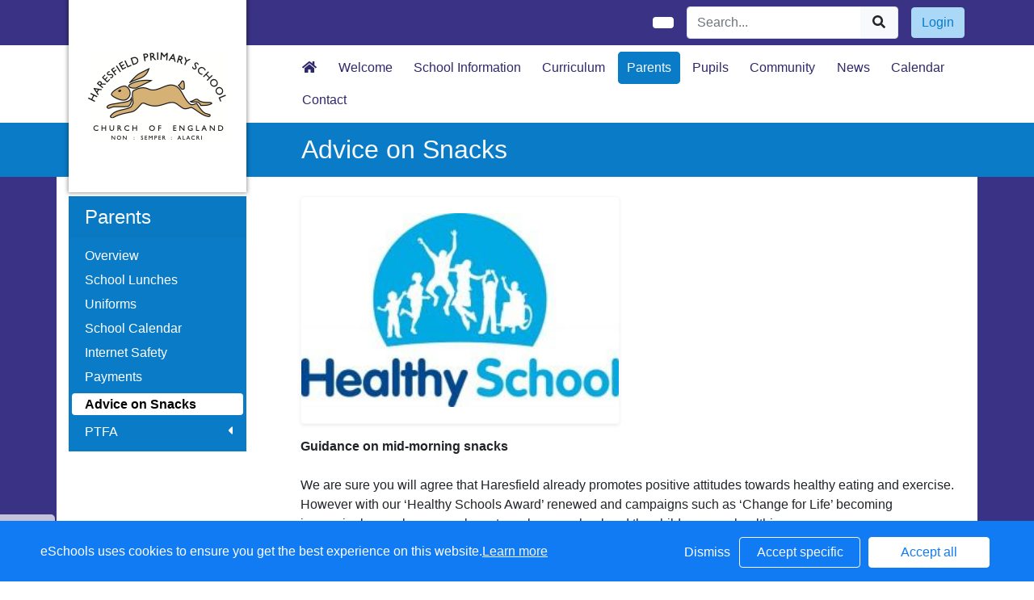

--- FILE ---
content_type: text/html; charset=UTF-8
request_url: https://www.haresfieldschool.co.uk/web/advice_on_snacks/614028
body_size: 21090
content:
<!DOCTYPE html>
<html>
<head>
    <title>Haresfield Primary School - Advice on Snacks</title>

    <meta charset="utf-8">
    <meta http-equiv="X-UA-Compatible" content="IE=edge">
    <meta name="viewport" content="width=device-width, initial-scale=1, maximum-scale=1, user-scalable=no">
    <meta name="description" content="Haresfield Primary School : Gloucestershire, ">


    
        <meta property="twitter:card" content="summary_large_image">
        <meta property="twitter:domain" content="haresfieldschool.co.uk">
        <meta property="twitter:url" content="http://www.haresfieldschool.co.uk/web/advice_on_snacks/614028">
        <meta name="twitter:title" content="Haresfield Primary School">
        <meta name="twitter:description" content="Advice on Snacks">
                    <meta name="twitter:image" content="https://eschoolscore.blob.core.windows.net/production/schools/2564/users/2705517/1vkxjoT8Ov?sv=2018-11-09&amp;ss=b&amp;srt=o&amp;sp=r&amp;st=2017-02-23T00:00:00Z&amp;se=2026-01-27T12:45:57Z&amp;spr=https&amp;sig=gjD7Zkbosfm5u3k3Ucu6gA1be7QIrOokErR4LGCx1Rw%3D">
            <meta property="og:image" content="https://eschoolscore.blob.core.windows.net/production/schools/2564/users/2705517/1vkxjoT8Ov?sv=2018-11-09&amp;ss=b&amp;srt=o&amp;sp=r&amp;st=2017-02-23T00:00:00Z&amp;se=2026-01-27T12:45:57Z&amp;spr=https&amp;sig=gjD7Zkbosfm5u3k3Ucu6gA1be7QIrOokErR4LGCx1Rw%3D">
        
        <meta property="og:url" content="http://www.haresfieldschool.co.uk/web/advice_on_snacks/614028">
        <meta property="og:title" content="Haresfield Primary School">
        <meta property="og:description" content="Advice on Snacks">
        <meta property="og:type" content="website">




    
    <link rel="stylesheet" href="https://stackpath.bootstrapcdn.com/bootstrap/4.4.1/css/bootstrap.min.css" integrity="sha384-Vkoo8x4CGsO3+Hhxv8T/Q5PaXtkKtu6ug5TOeNV6gBiFeWPGFN9MuhOf23Q9Ifjh" crossorigin="anonymous">

    <link rel="stylesheet" href="https://cdnjs.cloudflare.com/ajax/libs/fullcalendar/4.2.0/core/main.min.css" integrity="sha256-Lfe6+s5LEek8iiZ31nXhcSez0nmOxP+3ssquHMR3Alo=" crossorigin="anonymous" />

    <link rel="stylesheet" href="https://cdnjs.cloudflare.com/ajax/libs/fullcalendar/4.2.0/bootstrap/main.min.css" integrity="sha256-auNBxJ+1OpvUJfYRsPihqLzJFUM9D3gpb8nOh5v0LiM=" crossorigin="anonymous" />

    <link rel="stylesheet" href="https://cdn.jsdelivr.net/jquery.sidr/2.2.1/stylesheets/jquery.sidr.dark.min.css">

    <link type="text/css" rel="stylesheet" href="/web/dynamic_styles/4" />

    
    <style type="text/css">
    .cookie-consent {
        background: #117bf3;
        color: white;
        position: fixed;
        bottom: 0;
        height: 75px;
        padding: 0 50px;
        z-index: 9999;
        font-family: 'Ubuntu', 'Arial', 'Calibri', sans-serif !important;
        font-weight: 100 !important;
        width: 100%;
        box-sizing: border-box;
    }
    .modal-open {
        overflow: hidden;
    }
    .modal#cookies_consent {
        position: fixed;
        top: 0;
        right: 0;
        bottom: 0;
        left: 0;
        z-index: 1050;
        display: none;
        overflow: hidden;
        -webkit-overflow-scrolling: touch;
        outline: 0;
        margin-left: 0 !important;
    }
    .modal#cookies_consent.fade .modal-dialog {
        -webkit-transition: -webkit-transform .3s ease-out;
        -o-transition:      -o-transform .3s ease-out;
        transition:         transform .3s ease-out;
        -webkit-transform: translate(0, -25%);
        -ms-transform: translate(0, -25%);
        -o-transform: translate(0, -25%);
        transform: translate(0, -25%);
        z-index:10000;
    }
    .modal#cookies_consent.in .modal-dialog {
        -webkit-transform: translate(0, 0);
        -ms-transform: translate(0, 0);
        -o-transform: translate(0, 0);
        transform: translate(0, 0);
    }
    .modal-open .modal#cookies_consent {
        overflow-x: hidden;
        overflow-y: auto;
    }
    #cookies_consent .modal-dialog {
        position: relative;
        width: auto;
        margin: 10px;
    }
    #cookies_consent .modal-content {
        position: relative;
        background-color: #fff;
        -webkit-background-clip: padding-box;
        background-clip: padding-box;
        border: 1px solid #999;
        border: 1px solid rgba(0, 0, 0, .2);
        border-radius: 6px;
        outline: 0;
        -webkit-box-shadow: 0 3px 9px rgba(0, 0, 0, .5);
        box-shadow: 0 3px 9px rgba(0, 0, 0, .5);
    }
    #cookies_consent .modal-backdrop {
        position: fixed;
        top: 0;
        right: 0;
        bottom: 0;
        left: 0;
        z-index: 1040;
        background-color: #000;
    }
    #cookies_consent .modal-backdrop.fade {
        filter: alpha(opacity=0);
        opacity: 0;
    }
    #cookies_consent .modal-backdrop.in {
        filter: alpha(opacity=50);
        opacity: .5;
    }
    #cookies_consent .modal-header {
        padding: 15px;
        border-bottom: 1px solid #e5e5e5;
    }
    #cookies_consent .modal-header .close {
        /*margin-top: -2px;*/
    }
    #cookies_consent .modal-title {
        /*margin: 0;*/
        /*line-height: 1.42857143;*/
    }
    #cookies_consent .modal-body {
        position: relative;
        padding: 15px;
    }
    #cookies_consent .modal-footer {
        /*padding: 15px;*/
        text-align: right;
        /*border-top: 1px solid #e5e5e5;*/
    }
    #cookies_consent .modal-footer .btn + .btn {
        margin-bottom: 0;
        margin-left: 5px;
    }
    #cookies_consent .modal-footer .btn-group .btn + .btn {
        margin-left: -1px;
    }
    #cookies_consent .modal-footer .btn-block + .btn-block {
        margin-left: 0;
    }
    #cookies_consent .modal-scrollbar-measure {
        position: absolute;
        top: -9999px;
        width: 50px;
        height: 50px;
        overflow: scroll;
    }
    @media (min-width: 768px) {
        #cookies_consent .modal-dialog {
            width: 600px;
            margin: 30px auto;
        }
        #cookies_consent .modal-content {
            -webkit-box-shadow: 0 5px 15px rgba(0, 0, 0, .5);
            box-shadow: 0 5px 15px rgba(0, 0, 0, .5);
        }
        #cookies_consent .modal-sm {
            width: 300px;
        }
    }
    @media (min-width: 992px) {
        #cookies_consent .modal-lg {
            width: 900px;
        }
    }

    .website .cookie-consent, .empty .cookie-consent, .v3 .cookie-consent {
        width: 100%;
    }

    .website .modal#cookies_consent, .empty .modal#cookies_consent, .v3 .modal#cookies_consent {
        width: 100%;
    }

    .modal#cookies_consent {
        width: 100%;
        z-index:10000000000;
        background: transparent !important;
        text-align: left;
    }

    .cookie-consent span {
        color: white;
        line-height: 75px;
        font-size: 16px;
        font-family: 'Ubuntu', 'Arial', 'Calibri', sans-serif !important;
        font-weight: 100 !important;
    }

    .cookie-consent span a {
        color: #f7f7f7;
        text-decoration: underline;
    }

    .modal#cookies_consent .modal-footer {
        /*padding: 19px 20px 20px;*/
        /*margin-top: 0;*/
        text-align: right;
        /*border-top: 1px solid #e5e5e5;*/
    }

    .website .modal#cookies_consent .modal-footer, .empty .modal#cookies_consent .modal-footer {
        margin-top: 15px;
    }
    .cookie-consent .pull-right a.btn {
        /*border-radius: 2px;*/
        width: 150px;
        /*height: 31px;*/
        margin: 20px 5px;
        line-height: 1.5 !important;
        /*padding: 0;*/
        /*text-transform: none;*/
        /*font-size: 14px;*/
        /*font-weight: 300;*/
    }
    .cookie-consent .pull-right a.btn-success {
        background-color: white;
        color: #117bf3;
        border: 1px solid #fff !important;
    }

    .modal#cookies_consent p {
        margin: 20px 0 10px 0;
        font-size: 14px;
        color: #333;
    }

    .modal#cookies_consent h4 {
        font-size: 18px;
        font-weight: normal;
    }

    .modal#cookies_consent .modal-dialog, .empty .modal#cookies_consent .modal-dialog {
        width: 900px;
    }

    #cookies_consent .modal-body .modal-main {
        width: calc(100% - 185px);
    }

    .website #cookies_consent .modal-body .modal-main, .empty #cookies_consent .modal-body .modal-main, .v3 #cookies_consent .modal-body .modal-main {
        width: calc(100% - 163px);
    }

    .cookie-consent .pull-right a.btn-edit {
        background-color:#117bf3;
        color: white;
        border: 1px solid white !important;
    }

    .cookie-consent .pull-right a.btn-decline {
        color: white;
        width: 70px;
        background: transparent;
        border: none !important;
    }

    .modal#cookies_consent {
        font-family: 'Ubuntu', 'Arial', 'Calibri', sans-serif;
        background: rgba(0,0,0,0.6);
    }

    .modal#cookies_consent .modal-header .fa-times {
        /*color: white;*/
        /*font-size: 30px;*/
        /*position: relative;*/
    }


    .modal#cookies_consent button strong {
        font-weight: 400;
        text-transform: none;
    }

    .modal#cookies_consent p {
        font-weight: 300;
    }

    #cookies_consent .modal-header.bg-eschools-blue button {
        opacity: 1;
    }

    #cookies_consent .modal-header .close {
        margin-top: -11px;
    }

    #cookies_consent .modal-header .close {
        background: transparent;
    }

    .website #cookies_consent .modal-header .close, .empty #cookies_consent .modal-header .close {
        margin-top: -4px;
    }

    div.modal#cookies_consent .modal-header {
        background: #3A709D;
        color: white;
        padding: 10px 15px 10px 20px;
    }

    /*#cookies_consent .modal-body.cookie-options h4 {*/
    /*    font-weight: 500;*/
    /*    font-family: 'Ubuntu', 'Arial', 'Calibri', sans-serif;*/
    /*    margin: 0;*/
    /*    display: inline-block;*/
    /*}*/

    #cookies_consent .modal-body.cookie-options h4, .modal-body.cookie-options li {
        color: #333 !important;
    }

    #cookies_consent .modal-footer.bg-eschools-blue-0_2 {
        background-color: rgba(58,112,157,0.2);
    }

    #cookies_consent h4.modal-title {
        font-family: 'Ubuntu', 'Arial', 'Calibri', sans-serif;
        font-weight: 500;
        color: white !important;
        margin: 0;
    }

    .cookie-consent .pull-right a.btn {
        background-image: none;
    }

    #cookies_consent .modal-sidebar {
        width: 158px;
        float: left;
        background: #e6e6e6;
        position: relative;
        z-index: 10000000;
    }

    #cookies_consent .modal-sidebar .tab {
        height: 60px;
        border-bottom: 1px solid #333;
        padding: 0 10px;
    }

    #cookies_consent .modal-sidebar .tab h5 {
        color: #666 !important;
        font-size: 14px;
        font-family: 'Ubuntu', 'Arial', 'Calibri', sans-serif;
        font-weight: 500;
        display: inline-block;
        line-height: 20px;
        margin: 0 0 0 10px;
        position: absolute;
        width: 111px;
        padding: 10px 0px;
    }

    #cookies_consent .modal-sidebar .tab.active h5 {
        color: #333;
    }

    #cookies_consent .modal-sidebar .tab.active {
        background: white;
    }


    #cookies_consent .modal-body.cookie-options {
        padding: 0;
        height: 360px;
    }

    .website #cookies_consent .modal-body.cookie-options, .empty #cookies_consent .modal-body.cookie-options {
        height: 345px;
    }


    #cookies_consent .modal-sidebar .fa,
    #cookies_consent .modal-sidebar svg {
        position: relative;
        top: 10px;
        color: #3A709D;
    }

    #cookies_consent .modal-body .modal-main {
        padding: 10px;
        float: right;
    }

    #cookies_consent .modal-main .text {
        display: none;
    }

    #cookies_consent .modal-main .text.active {
        display: block;
    }

    #cookies_consent .modal-main span.green {
        display: inline-block;
        color: #09a501;
        font-weight: bold;
        float: right;
        margin-right: 20px;
    }


    .btn-toggle {
        margin: 0 4rem;
        padding: 0;
        position: relative;
        border: none;
        height: 1.5rem;
        width: 3rem;
        border-radius: 1.5rem;
        color: #6b7381;
        background: #bdc1c8;
    }
    .btn-toggle:focus,
    .btn-toggle.focus,
    .btn-toggle:focus.active,
    .btn-toggle.focus.active {
        outline: none;
    }
    .btn-toggle:before,
    .btn-toggle:after {
        line-height: 1.5rem;
        width: 4rem;
        text-align: center;
        font-weight: 600;
        font-size: 0.75rem;
        text-transform: uppercase;
        letter-spacing: 2px;
        position: absolute;
        bottom: 0;
        transition: opacity 0.25s;
    }
    .btn-toggle:before {
        content: "Off";
        left: -4rem;
    }
    .btn-toggle:after {
        content: "On";
        right: -4rem;
        opacity: 0.5;
    }
    .btn-toggle > .handle {
        position: absolute;
        top: 0.1875rem;
        left: 0.1875rem;
        width: 1.125rem;
        height: 1.125rem;
        border-radius: 1.125rem;
        background: #fff;
        transition: left 0.25s;
    }
    .btn-toggle.active {
        transition: background-color 0.25s;
    }
    .btn-toggle.active > .handle {
        left: 1.6875rem;
        transition: left 0.25s;
    }
    .btn-toggle.active:before {
        opacity: 0.5;
    }
    .btn-toggle.active:after {
        opacity: 1;
    }
    .btn-toggle.btn-sm:before,
    .btn-toggle.btn-sm:after {
        line-height: -0.5rem;
        color: #fff;
        letter-spacing: 0.75px;
        left: 0.4125rem;
        width: 2.325rem;
    }
    .btn-toggle.btn-sm:before {
        text-align: right;
    }
    .btn-toggle.btn-sm:after {
        text-align: left;
        opacity: 0;
    }
    .btn-toggle.btn-sm.active:before {
        opacity: 0;
    }
    .btn-toggle.btn-sm.active:after {
        opacity: 1;
    }
    .btn-toggle.btn-xs:before,
    .btn-toggle.btn-xs:after {
        display: none;
    }
    .btn-toggle:before,
    .btn-toggle:after {
        color: #6b7381;
    }
    .btn-toggle.active {
        background-color: #60B85C !important;
    }
    .btn-toggle.btn-lg {
        margin: 0 5rem;
        padding: 0;
        position: relative;
        border: none;
        height: 25px;
        width: 50px;
        border-radius: 2.5rem;
    }
    .btn-toggle.btn-lg:focus,
    .btn-toggle.btn-lg.focus,
    .btn-toggle.btn-lg:focus.active,
    .btn-toggle.btn-lg.focus.active {
        outline: none;
    }
    .btn-toggle.btn-lg:before,
    .btn-toggle.btn-lg:after {
        line-height: 2.5rem;
        width: 5rem;
        text-align: center;
        font-weight: 600;
        font-size: 11px;
        text-transform: uppercase;
        letter-spacing: 2px;
        position: absolute;
        bottom: 0;
        transition: opacity 0.25s;
        top: -7px;
    }
    .website .btn-toggle.btn-lg:before, .empty .btn-toggle.btn-lg:before,
    .website .btn-toggle.btn-lg:after, .empty .btn-toggle.btn-lg:after {
        top: 0;
    }

    .btn-toggle.btn-lg:before {
        content: "Off";
        left: -70px;
    }
    .btn-toggle.btn-lg:after {
        content: "On";
        right: -70px;
        opacity: 0.5;
    }
    .btn-toggle.btn-lg > .handle {
        position: absolute;
        top: 3px;
        left: 0.3125rem;
        width: 18.75px;
        height: 18.75px;
        border-radius: 1.875rem;
        background: #fff;
        transition: left 0.25s;
    }
    .btn-toggle.btn-lg.active {
        transition: background-color 0.25s;
    }
    .btn-toggle.btn-lg.active > .handle {
        left: 25px;
        transition: left 0.25s;
    }
    .btn-toggle.btn-lg.active:before {
        opacity: 0.5;
    }
    .btn-toggle.btn-lg.active:after {
        opacity: 1;
    }
    .btn-toggle.btn-lg.btn-sm:before,
    .btn-toggle.btn-lg.btn-sm:after {
        line-height: 0.5rem;
        color: #fff;
        letter-spacing: 0.75px;
        left: 0.6875rem;
        width: 3.875rem;
    }
    .btn-toggle.btn-lg.btn-sm:before {
        text-align: right;
    }
    .btn-toggle.btn-lg.btn-sm:after {
        text-align: left;
        opacity: 0;
    }
    .btn-toggle.btn-lg.btn-sm.active:before {
        opacity: 0;
    }
    .btn-toggle.btn-lg.btn-sm.active:after {
        opacity: 1;
    }
    .btn-toggle.btn-lg.btn-xs:before,
    .btn-toggle.btn-lg.btn-xs:after {
        display: none;
    }
    .btn-toggle.btn-sm {
        margin: 0 0.5rem;
        padding: 0;
        position: relative;
        border: none;
        height: 1.5rem;
        width: 3rem;
        border-radius: 1.5rem;
    }
    .btn-toggle.btn-sm:focus,
    .btn-toggle.btn-sm.focus,
    .btn-toggle.btn-sm:focus.active,
    .btn-toggle.btn-sm.focus.active {
        outline: none;
    }
    .btn-toggle.btn-sm:before,
    .btn-toggle.btn-sm:after {
        line-height: 1.5rem;
        width: 0.5rem;
        text-align: center;
        font-weight: 600;
        font-size: 0.55rem;
        text-transform: uppercase;
        letter-spacing: 2px;
        position: absolute;
        bottom: 0;
        transition: opacity 0.25s;
    }
    .btn-toggle.btn-sm:before {
        content: "Off";
        left: -0.5rem;
    }
    .btn-toggle.btn-sm:after {
        content: "On";
        right: -0.5rem;
        opacity: 0.5;
    }
    .btn-toggle.btn-sm > .handle {
        position: absolute;
        top: 0.1875rem;
        left: 0.1875rem;
        width: 1.125rem;
        height: 1.125rem;
        border-radius: 1.125rem;
        background: #fff;
        transition: left 0.25s;
    }
    .btn-toggle.btn-sm.active {
        transition: background-color 0.25s;
    }
    .btn-toggle.btn-sm.active > .handle {
        left: 1.6875rem;
        transition: left 0.25s;
    }
    .btn-toggle.btn-sm.active:before {
        opacity: 0.5;
    }
    .btn-toggle.btn-sm.active:after {
        opacity: 1;
    }
    .btn-toggle.btn-sm.btn-sm:before,
    .btn-toggle.btn-sm.btn-sm:after {
        line-height: -0.5rem;
        color: #fff;
        letter-spacing: 0.75px;
        left: 0.4125rem;
        width: 2.325rem;
    }
    .btn-toggle.btn-sm.btn-sm:before {
        text-align: right;
    }
    .btn-toggle.btn-sm.btn-sm:after {
        text-align: left;
        opacity: 0;
    }
    .btn-toggle.btn-sm.btn-sm.active:before {
        opacity: 0;
    }
    .btn-toggle.btn-sm.btn-sm.active:after {
        opacity: 1;
    }
    .btn-toggle.btn-sm.btn-xs:before,
    .btn-toggle.btn-sm.btn-xs:after {
        display: none;
    }
    .btn-toggle.btn-xs {
        margin: 0 0;
        padding: 0;
        position: relative;
        border: none;
        height: 1rem;
        width: 2rem;
        border-radius: 1rem;
    }
    .btn-toggle.btn-xs:focus,
    .btn-toggle.btn-xs.focus,
    .btn-toggle.btn-xs:focus.active,
    .btn-toggle.btn-xs.focus.active {
        outline: none;
    }
    .btn-toggle.btn-xs:before,
    .btn-toggle.btn-xs:after {
        line-height: 1rem;
        width: 0;
        text-align: center;
        font-weight: 600;
        font-size: 0.75rem;
        text-transform: uppercase;
        letter-spacing: 2px;
        position: absolute;
        bottom: 0;
        transition: opacity 0.25s;
    }
    .btn-toggle.btn-xs:before {
        content: "Off";
        left: 0;
    }
    .btn-toggle.btn-xs:after {
        content: "On";
        right: 0;
        opacity: 0.5;
    }
    .btn-toggle.btn-xs > .handle {
        position: absolute;
        top: 0.125rem;
        left: 0.125rem;
        width: 0.75rem;
        height: 0.75rem;
        border-radius: 0.75rem;
        background: #fff;
        transition: left 0.25s;
    }
    .btn-toggle.btn-xs.active {
        transition: background-color 0.25s;
    }
    .btn-toggle.btn-xs.active > .handle {
        left: 1.125rem;
        transition: left 0.25s;
    }
    .btn-toggle.btn-xs.active:before {
        opacity: 0.5;
    }
    .btn-toggle.btn-xs.active:after {
        opacity: 1;
    }
    .btn-toggle.btn-xs.btn-sm:before,
    .btn-toggle.btn-xs.btn-sm:after {
        line-height: -1rem;
        color: #fff;
        letter-spacing: 0.75px;
        left: 0.275rem;
        width: 1.55rem;
    }
    .btn-toggle.btn-xs.btn-sm:before {
        text-align: right;
    }
    .btn-toggle.btn-xs.btn-sm:after {
        text-align: left;
        opacity: 0;
    }
    .btn-toggle.btn-xs.btn-sm.active:before {
        opacity: 0;
    }
    .btn-toggle.btn-xs.btn-sm.active:after {
        opacity: 1;
    }
    .btn-toggle.btn-xs.btn-xs:before,
    .btn-toggle.btn-xs.btn-xs:after {
        display: none;
    }
    .btn-toggle.btn-secondary {
        color: #6b7381;
        background: #bdc1c8;
    }
    .btn-toggle.btn-secondary:before,
    .btn-toggle.btn-secondary:after {
        color: #6b7381;
    }
    .btn-toggle.btn-secondary.active {
        background-color: #ff8300;
    }

    .ifJS {
        display: none;
    }

    .cookie-consent {
        display: none;
    }

    .no-cookies {
        font-weight: bold;
        color: #333;
        margin-bottom: 30px;
        display: block;
    }

    #cookies_consent .modal-content {
        background-color: white !important;
    }
    .modal#cookies_consent .cheeseburger {
        display: none;
    }
    #cookie-icon {
        display: none;
        background: url(/assets/img/cookies.svg) no-repeat center / 100%;
        position: relative;
        bottom: 20px;
        left: 20px;
        width: 30px;
        height: 30px;
        border-radius: 50%;
        cursor: pointer;
        z-index: 9998;
        margin-top: -30px;
    }
    body.body_primary_view #cookie-icon {
        position: fixed;
    }

    .website #cookie-icon {
        position: relative;
    }

    .pull-right {
        float: right !important;
    }
    .pull-left {
        float: left !important;
    }

    .empty .btn.btn-edit, .website .btn.btn-edit {
        line-height: 28px;
    }

    .modal.in#cookies_consent .modal-dialog {
        border-radius: 5px 5px 0 0;
    }

    .modal.in#cookies_consent .modal-dialog .modal-header {
        border-radius: 5px 5px 0 0;
    }

    @media only screen and (max-width: 1151px) {
        .cookie-consent {
            height: 100px;
        }

        .cookie-consent .pull-left, .cookie-consent .pull-right {
            width: 100%;
            text-align: center;
            height: 50px;
        }

        .cookie-consent .pull-right .btn {
            margin-top: 0 !important;
            margin-bottom: 0 !important;
        }

        .cookie-consent span {
            width: 100%;
            line-height: 50px;
        }

        .modal#cookies_consent {
            width: 100% !important;
            border-radius: 0;
        }

        .modal#cookies_consent .modal-dialog {
            width: 100% !important;
            margin: 0;
        }

        .modal#cookies_consent .modal-content {
            height: 100vh;
        }

        .modal#cookies_consent .modal-footer {
            position: absolute;
            bottom: 0;
            width: 100%;
            border-radius: 0;
        }

        .modal#cookies_consent .modal-content {
            border-radius: 0;
        }

        .modal#cookies_consent .modal-header {
            border-radius: 0 !important;
        }
    }

    @media only screen and (max-width: 767px) {
        .cookie-consent span {
            font-size: 14px;
            line-height: 20px;
        }

        #cookie-icon {
            /*display: none !important;*/
        }

        .cookie-consent {
            padding: 0 15px;
        }

        .cookie-consent .pull-left, .cookie-consent .pull-right {
            height: 50px;
            padding-top: 10px;
        }

        .cookie-consent .pull-right a.btn {
            font-size: 12px;
            width: 50px;
        }

        .cookie-consent .pull-right a.btn.btn-decline {
            width: 50px;
        }

        .cookie-consent .pull-right a.btn.btn-edit {
            width: 110px;
        }

        .cookie-consent .pull-right a.btn.btn-success {
            width: 90px;
        }
        #cookies_consent .modal-sidebar {
            display: none;
        }
        .website #cookies_consent .modal-body .modal-main, .empty #cookies_consent .modal-body .modal-main {
            width: 100%;
        }
        .modal#cookies_consent .cheeseburger {
            float: left;
            position: relative;
            top: 0;
            display: block;
        }
        .modal#cookies_consent .cheeseburger i {
            font-size: 24px;
        }
        .modal#cookies_consent .cheeseburger span {
            position: relative;
            top: -4px;
            right: -5px;
        }
        .modal#cookies_consent .modal-sidebar {
            position: absolute;
        }
        .modal#cookies_consent .modal-main span.green {
            float: left;
            margin: 10px 0;
            display: block;
            width: 100%;
        }
        .website #cookies_consent .modal-body .modal-main, .empty #cookies_consent .modal-body .modal-main, .v3 #cookies_consent .modal-body .modal-main {
            width: 100%;
        }
        #cookies_consent .btn:not(.non-responsive) > strong, #cookies_consent .btn:not(.non-responsive) > i {
            font-size: 14px;
        }
        #cookies_consent .btn:not(.non-responsive) > strong {
            padding-right: 5px;
        }
        #cookies_consent .btn:not(.non-responsive) > i {
            width: 20px;
        }
        .v3 #cookies_consent .green button {
            margin: 0;
        }

        .v3 #cookie-icon {
            bottom: 50px;
            right: 10px;
            left: auto;
        }
    }

    @media only screen and (max-width: 767px) {
        #cookies_consent .modal-main {
            width: 100% !important;
        }
        .modal#cookies_consent .cheeseburger {
            top: 0 !important;
        }
        .modal#cookies_consent .cheeseburger i {
            /*font-size: 30px !important;*/
        }

        .green .col-sm-5 button::before, .green .col-sm-5 button::after {
            display: none;
        }

        .green .col-sm-5 button {
            margin: 0 !important;
        }

        .green .col-sm-5 {
            padding: 0 !important;
        }

        /*.website .modal-header .close, .empty .modal-header .close {*/
          /*margin-top: -10px;*/
        /*}*/
    }

    @media only screen and (max-height:481px) {
        .modal#cookies_consent .modal-sidebar .tab {
            height: calc((100vh - 136px) / 6) !important;
        }
        .modal#cookies_consent .modal-sidebar .tab:last-child {
            border-bottom: none;
        }

    }

    @media only screen and (max-height: 736px) and (min-height:481px) {
        .modal#cookies_consent .modal-content {
            height: 498px !important;
        }
        .modal#cookies_consent .modal-sidebar .tab:last-child {
            border-bottom: none;
        }
    }

    #cookies_consent .btn:hover, input[type=submit]:hover {
        background:#bdc1c8;
    }


    .cheeseburger span {
        display: none;
    }
    .website .btn.btn-edit, .empty .btn.btn-edit, .v3 .btn.btn-edit {
        line-height: 28px !important;
    }

    .v3 #cookies_consent .modal-header .close {
        margin-top: 0;
    }


</style>
<script>
    var prefix = 'eSchools_';
    var company_name = 'eSchools';

    var landing_text = 'eSchools websites may request cookies to be set on your device. We use cookies to let us know when you visit our websites, how you interact with us and to enrich your user experience. The cookies differ depending on the information we track or use, please see further explanations of these below. You can adapt your cookie preferences, although please note that blocking some types of cookies may impact your experience on our websites and the services we are able to offer.';
    var analytical_text = 'These cookies collect information that is used to help us understand how our websites are being used, pinpoint potential improvements and monitor use of services. This analytical research is then used to enhance the user experience.';
    var advertising_text = 'Google tools (map, contact form and translate tool seen on our websites) are covered under advertising cookies. eSchools does not partner with advertisers and ad networks to display advertising on our Websites and/or to manage and serve advertising on other sites. The use of the video tool, specifically adding videos from YouTube and Vimeo will also add an advertising cookies.';
    var performance_text = '';
    var user_created_text = 'The platform and website content manager allows users to embed code which may potentially contain cookies. Please note that these tools are accessed by the school rather than a necessary requirement of eSchools, for example, if a user elects to use the embed tool, the embedded code may permit or require additional cookies or tracking technologies to be employed. As we are unable to control these cookies, by default user embedded content is disabled.';


    var cookie_expiration = new Date();

    if(cookie_expiration.getMonth() > 7)
    {
        cookie_expiration = new Date((cookie_expiration.getFullYear() + 1) + '-08-31T23:59:59');
    } else {
        cookie_expiration = new Date(cookie_expiration.getFullYear() + '-08-31T23:59:59');
    }

    var if_not_advertising_cookies = [prefix + 'essential_only', prefix + 'agree', prefix + 'advertising', 'OTZ', 'S', '1P_JAR', 'APISID', 'SSID', 'NID', 'PREF', '_drt_', 'SID', 'SAPISID', 'id', 'HSID', 'SIDCC', 'IDE', '_psegs', 'permutive_id', 'permutive_session', 'PREF', 'VISITOR_INFO1_LIVE', 'YS', 'vuid', 'player', '__gads', '_ceg.s', '_ceg.u', 'continuous_play_v3', '__qca', '_uetsid', 'SEARCH_SAMESITE', 'OGPC', 'CONSENT'];
    var if_not_analytical_cookies = [prefix + 'essential_only', prefix + 'agree', prefix + 'analytical', '_gat', '_gid', '_ga', 'AMP_TOKEN', 'CONSENT', 'NID', 'rc::c'];
    var if_not_performance_cookies = [];

    var cookie_categories = [prefix + 'agree', prefix + 'analytical', prefix + 'advertising', prefix + 'essential_only', prefix + 'user_created', prefix + 'performance'];

    var cookie_html = '' +
        '<a class="open-cookie-modal">' +
        '<div id="cookie-icon"></div>' +
        '</a><' +
        'div class="cookie-consent">' +
        '<div class="pull-left">' +
        '<span>eSchools uses cookies to ensure you get the best experience on this website.<a href="https://www.eschools.co.uk/policies" target="_blank">Learn more</a></span>' +
        '</div>' +
        '<div class="pull-right">' +
        '<a class="btn btn-link btn-decline" role="button">Dismiss</a>' +
        '<a class="btn btn-outline-light text-light btn-edit text-nowrap" role="button">Accept specific</a>' +
        '<a class="btn btn-outline-light btn-success" role="button">Accept all</a>' +
        '</div>' +
        '</div>' +
        '' +
        '<div class="modal fade in" id="cookies_consent" tabindex="-1" role="dialog" aria-labelledby="exampleModalLabel" style="display: none;">' +
        '<div class="modal-dialog modal-lg modal-xl" role="document">' +
        '<div class="modal-content">' +
        '<div class="modal-header">' +
        '<h4 class="modal-title text-light">Edit cookie options</h4>' +
        '</div>' +
        '' +
        '<div class="modal-body cookie-options">' +
        '<div class="modal-sidebar">' +
        '<div class="tab active" id="landing">' +
        '<i class="fa fas fa-info-circle"></i>' +
        '<h5>How <span class="company_name"></span> Uses Cookies</h5>' +
        '</div>' +
        '' +
        '<div class="tab" id="essential">' +
        '<i class="fa fas fa-check-circle"></i>' +
        '<h5>Essential Website Cookies</h5>' +
        '</div>' +
        '' +
        '<div class="tab" id="analytical">' +
        '<i class="fa fas fa-pie-chart fa-chart-pie"></i>' +
        '<h5>Analytical Cookies</h5>' +
        '</div>' +
        '' +
        '<div class="tab" id="advertising">' +
        '<i class="fa fas fa-video-camera fa-video"></i>' +
        '<h5>Advertising Cookies</h5>' +
        '</div>' +
        '' +
        '<div class="tab" id="user_created">' +
        '<i class="fa fas fa-user"></i>' +
        '<h5>User Embedded Cookies</h5>' +
        '</div>' +
        '' +
        '<div class="tab" id="landing">' +
        '<a href="https://www.eschools.co.uk/policies" target="_blank">' +
        '<i class="fa fas fa-file"></i>' +
        '<h5>Policies &amp; Accessibility</h5>' +
        '</a>' +
        '</div>' +
        '' +
        '</div>' +
        '<div class="modal-main">' +
        '<div class="landing-text text active">' +
        '<h4>How <span class="company_name"></span> Uses Cookies</h4>' +
        '<p id="landing-text"></p>' +
        '</div>' +
        '<div class="essential-text text">' +
        '<h4>Essential Website Cookies</h4>' +
        '<span class="green">Always Active</span>' +
        '<p id="essential-text">These cookies are strictly necessary to provide you with services available through our websites and to use some of its features, such as access to secure areas. Because these cookies are strictly necessary to deliver the websites, you cannot refuse them without impacting how our websites function. You can block or delete them by changing your browser settings, however please note that you will not be able to log in if you refuse these cookies.</p>' +
        '</div>' +
        '<div class="analytical-text text">' +
        '<h4>Analytical Website Cookies</h4>' +
        '<span class="green">' +
        '<span class="col-sm-5">' +
        '<button type="button" class="btn btn-lg btn-toggle" value="0" id="analytical-cookies"><span class="handle"></span></button>' +
        '</span>' +
        '</span>' +
        '<p id="analytical-text"></p>' +
        '</div>' +
        '<div class="advertising-text text">' +
        '<h4>Advertising Website Cookies</h4>' +
        '<span class="green">' +
        '<span class="col-sm-5">' +
        '<button type="button" class="btn btn-lg btn-toggle" value="0" id="advertising-cookies"><span class="handle"></span></button>' +
        '</span>' +
        '</span>' +
        '<p id="advertising-text"></p>' +
        '</div>' +
        '<div class="user_created-text text">' +
        '<h4>User Embedded Cookies</h4>' +
        '<span class="green">' +
        '<span class="col-sm-5">' +
        '<button type="button" class="btn btn-lg btn-toggle" value="0" id="user_created-cookies"><span class="handle"></span></button>' +
        '</span>' +
        '</span>' +
        '<p id="user_created-text"></p>' +
        '</div>' +
        '</div>' +
        '</div>' +
        '' +
        '<div class="modal-footer bg-eschools-blue-0_2">' +
        '<button type="button" class="cheeseburger mb-0 btn btn-default btn-light text-uppercase"><i class="fa fa-fw fas fa-bars"></i></button>' +
        '<button type="button" class="btn btn-default btn-light text-uppercase btn-modal-close" data-dismiss="modal"><i class="fa fa-fw fas fa-times"></i> <strong>Close</strong></button>' +
        '<button type="button" class="btn btn-success text-uppercase save_cookies_options"><i class="fa fa-fw fas fa-check"></i> <strong>Save</strong></button>' +
        '</div>' +
        '</div>' +
        '</div>' +
        '</div>';

    document.addEventListener('DOMContentLoaded', function() {

        var cookie_exists = false;
        $('body').append(cookie_html);

        $('.cookie-consent').show();

        $.each(document.cookie.split(/; */), function()  {
            var cookie = this.split('=')[0];
            if($.inArray(cookie, cookie_categories) > -1) {
                $('.cookie-consent').remove();
                $('#cookie-icon').show();
                cookie_exists = true;
            }
        });

        if (document.cookie.indexOf("eSchools_advertising") == -1 && document.cookie.indexOf("eSchools_agree") == -1) {
            $('iframe').remove();
        }


        $('.ifJS').show();

        if(cookie_exists) {
            deleteDisallowedCookies();
        } else {
            deleteNonEssentialCookies();
        }

        $('#cookie-icon').show();

        $('.modal#cookies_consent .cheeseburger').click(function() {
            $('.modal#cookies_consent .modal-sidebar').toggle();
        });


        if ($(window).width() < 767) {
            $('.modal-sidebar .tab').click(function() {
                $('.modal#cookies_consent .modal-sidebar').hide();
            });
        }

        $('span.green button').click(function() {
            $(this).toggleClass('active');
            $(this).attr('value', $(this).hasClass('active') ? 1 : 0);
        });

        $('.company_name').text(company_name);
        $('#landing-text').text(landing_text);
        $('#analytical-text').text(analytical_text);
        $('#advertising-text').text(advertising_text);
        $('#performance-text').text(performance_text);
        $('#user_created-text').text(user_created_text);




        $(document).on('click', '.search_results .cookie-consent .btn-success', function() {
            document.cookie = prefix + "agree=; expires=" + cookie_expiration + "; path=/";
            document.cookie = prefix + "user_created=''; expires=" + cookie_expiration + "; path=/";
            $('.cookie-consent').remove();
            $('#cookie-icon').show();
        });

        $(document).on('click', 'body:not(.search_results) .cookie-consent .btn-success', function() {
            document.cookie = prefix + "agree=; expires=" + cookie_expiration + "; path=/";
            document.cookie = prefix + "user_created=''; expires=" + cookie_expiration + "; path=/";
            location.reload();
            return false;
        });

        $(document).on('click', '.cookie-consent .btn-decline', function() {
            $('.cookie-consent').remove();
            $('#cookie-icon').show();
        });

        $(document).on('click', '.cookie-consent .pull-right a.btn-edit', function() {
            $('.cookie-consent').hide();
            $('.modal#cookies_consent').modal('show');
            checkCookies();
            $('#cookie-icon').hide();
        });

        $(document).on('click', 'a.open-cookie-modal', function() {
            $('.cookie-consent').hide();
            $('.modal#cookies_consent').modal('show');
            checkCookies();
            $('#cookie-icon').hide();
        });

        $(document).on('click', '#cookies_consent .btn-modal-close, #cookies_consent .fa-times', function() {
            $(this).closest('.modal').modal('hide');
            $('.cookie-consent').show();
            $('#cookie-icon').show();
        });

        $(document).on('hidden.bs.modal', function () {
            $(this).closest('.modal').modal('hide');
            $('.cookie-consent').show();
            $('#cookie-icon').show();
        });

        var analytical = 0;
        var advertising = 0;
        var eschools_performance = 0;
        var user_created = 0;


        function checkCookies() {
            if (document.cookie.indexOf(prefix + "analytical") >= 0) {
                analytical = 1;
            } else {
            }

            if (document.cookie.indexOf(prefix + "advertising") >= 0) {
                advertising = 1;
            }

            if (document.cookie.indexOf(prefix + "performance") >= 0) {
                eschools_performance = 1;
            }

            if (document.cookie.indexOf(prefix + "user_created") >= 0) {
                user_created = 1;
            }

            if (document.cookie.indexOf(prefix + "agree") >= 0) {
                analytical = 1;
                advertising = 1;
                eschools_performance = 1;
                user_created = 1;
            }

            $('span.green #advertising-cookies').attr('value', advertising);
            $('span.green #analytical-cookies').attr('value', analytical);
            $('span.green #performance-cookies').attr('value', eschools_performance);
            $('span.green #user_created-cookies').attr('value', user_created);
        }

        $(document).on('click', '.modal-sidebar .tab', function() {

            $('.modal-sidebar .tab').removeClass('active');  // Remove the active state of all tabs
            $('.modal-main .text').hide(); // Hide the content of main text
            var clicked = $(this).attr('id'); // Find the ID of the clicked tab
            $('#'+clicked).addClass('active'); // Add active state to that tab
            $('.'+clicked+'-text').show(); // Show the content of the main text

            analytical = $('span.green button#analytical-cookies').val();
            advertising = $('span.green button#advertising-cookies').val();
            eschools_performance = $('span.green button#performance-cookies').val();
            user_created = $('span.green button#user_created-cookies').val();

            $('span.green button#advertising-cookies').attr('value', advertising);
            $('span.green button#analytical-cookies').attr('value', analytical);
            $('span.green button#performance-cookies').attr('value', eschools_performance);
            $('span.green button#user_created-cookies').attr('value', user_created);

            if (advertising == 0) {
                $('span.green button#advertising-cookies').removeClass('active');
            } else {
                $('span.green button#advertising-cookies').addClass('active');
            }

            if (analytical == 0) {
                $('span.green button#analytical-cookies').removeClass('active');
            } else {
                $('span.green button#analytical-cookies').addClass('active');
            }

            if (eschools_performance == 0) {
                $('span.green button#performance-cookies').removeClass('active');
            } else {
                $('span.green button#performance-cookies').addClass('active');
            }

            if (user_created == 0) {
                $('span.green button#user_created-cookies').removeClass('active');
            } else {
                $('span.green button#user_created-cookies').addClass('active');
            }
        });

        $(document).on('click', '#cookies_consent .save_cookies_options', function() {

            analytical = $('span.green button#analytical-cookies').val();
            advertising = $('span.green button#advertising-cookies').val();
            eschools_performance = $('span.green button#performance-cookies').val();
            user_created = $('span.green button#user_created-cookies').val();

            if (analytical == 1) {
                document.cookie = prefix + 'analytical=;expires=' + cookie_expiration + 'path=/';

            } else {
                $.each( if_not_analytical_cookies, function(i, val) {
                    document.cookie = val + '=;expires=Thu, 01 Jan 1970 00:00:01 GMT; path=/';
                });
            }

            if (advertising == 1) {
                document.cookie = prefix + 'advertising=;expires=' + cookie_expiration + 'path=/';
                document.cookie = prefix + 'essential_only=;expires=Thu, 01 Jan 1970 00:00:01 GMT; path=/';
            } else {
                $.each( if_not_advertising_cookies, function(i, val) {
                    document.cookie = val + '=;expires=Thu, 01 Jan 1970 00:00:01 GMT; path=/';
                });
            }

            if (eschools_performance == 1) {
                document.cookie = prefix + 'performance=;expires=' + cookie_expiration + 'path=/';
                document.cookie = prefix + 'essential_only=;expires=Thu, 01 Jan 1970 00:00:01 GMT; path=/';
            } else {
                $.each( if_not_performance_cookies, function(i, val) {
                    document.cookie = val + '=;expires=Thu, 01 Jan 1970 00:00:01 GMT; path=/';
                });
            }

            if (user_created == 1) {
                document.cookie = prefix + 'user_created=;expires=' + cookie_expiration + 'path=/';
                document.cookie = prefix + 'essential_only=;expires=Thu, 01 Jan 1970 00:00:01 GMT; path=/';
            } else {
                document.cookie = prefix + 'user_created=;expires=Thu, 01 Jan 1970 00:00:01 GMT; path=/';
                document.cookie = prefix + 'agree=;expires=Thu, 01 Jan 1970 00:00:01 GMT; path=/';

            }

            if (user_created == 0 && advertising == 0 && analytical == 0) {
                document.cookie = prefix + 'essential_only=;expires=' + cookie_expiration + 'path=/';
                document.cookie = prefix + 'agree=;expires=Thu, 01 Jan 1970 00:00:01 GMT; path=/';
                document.cookie = prefix + 'user_created=;expires=Thu, 01 Jan 1970 00:00:01 GMT; path=/';
                document.cookie = prefix + 'advertising=;expires=Thu, 01 Jan 1970 00:00:01 GMT; path=/';
                document.cookie = prefix + 'analytical=;expires=Thu, 01 Jan 1970 00:00:01 GMT; path=/';
            }

            $(this).closest('.modal').modal('hide');

            location.reload();
        });

        function deleteDisallowedCookies() {

            var splitted = document.cookie.split(/; */);

            var ag = false;

            $.each(splitted, function(i, e)  {
                var cookie = e.split('=')[0];
                if($.inArray(cookie, cookie_categories) >= 0) {
                    if (e.indexOf(prefix + "agree") >= 0) {
                        e = prefix + 'agree=;expires=' + cookie_expiration + 'path=/';
                        e = prefix + 'essential_only=;expires=Thu, 01 Jan 1970 00:00:01 GMT; path=/';
                        ag = true;
                    } else {
                        if (e.indexOf(prefix + "analytical") >= 0) {
                            e = prefix + 'analytical=;expires=' + cookie_expiration + 'path=/';
                            e = prefix + 'essential_only=;expires=Thu, 01 Jan 1970 00:00:01 GMT; path=/';
                        } else {
                            $.each( if_not_analytical_cookies, function(i, val) {
                                e = val + '=;expires=Thu, 01 Jan 1970 00:00:01 GMT; path=/';
                            });
                        }

                        if (e.indexOf(prefix + "advertising") >= 0) {
                            e = prefix + 'advertising=;expires=' + cookie_expiration + 'path=/';
                            e = prefix + 'essential_only=;expires=Thu, 01 Jan 1970 00:00:01 GMT; path=/';
                        } else {
                            $.each( if_not_advertising_cookies, function(i, val) {
                                e = val + '=;expires=Thu, 01 Jan 1970 00:00:01 GMT; path=/';
                            });
                        }

                        if (e.indexOf(prefix + "performance") >= 0) {
                            e = prefix + 'performance=;expires=' + cookie_expiration + 'path=/';
                            e = prefix + 'essential_only=;expires=Thu, 01 Jan 1970 00:00:01 GMT; path=/';
                        } else {
                            $.each( if_not_performance_cookies, function(i, val) {
                                e = val + '=;expires=Thu, 01 Jan 1970 00:00:01 GMT; path=/';
                            });
                        }

                        if (e.indexOf(prefix + "user_created") >= 0) {
                            e = prefix + 'user_created=;expires=' + cookie_expiration + 'path=/';
                            e = prefix + 'essential_only=;expires=Thu, 01 Jan 1970 00:00:01 GMT; path=/';

                        } else {
                            e = prefix + 'user_created=;expires=Thu, 01 Jan 1970 00:00:01 GMT; path=/';
                            e = prefix + 'agree=;expires=Thu, 01 Jan 1970 00:00:01 GMT; path=/';
                        }
                    }

                } else {
                    e = prefix + 'essential_only=;expires=' + cookie_expiration + 'path=/';
                    e = prefix + 'agree=;expires=Thu, 01 Jan 1970 00:00:01 GMT; path=/';
                    e = prefix + 'analytical=;expires=Thu, 01 Jan 1970 00:00:01 GMT; path=/';
                    e = prefix + 'advertising=;expires=Thu, 01 Jan 1970 00:00:01 GMT; path=/';
                    e = prefix + 'user_created=;expires=Thu, 01 Jan 1970 00:00:01 GMT; path=/';
                    e = prefix + 'performance=;expires=Thu, 01 Jan 1970 00:00:01 GMT; path=/';
                }
            });
            if ((document.cookie.indexOf(prefix + "user_created") < 0 || document.cookie.indexOf(prefix + "analytical") < 0 || document.cookie.indexOf(prefix + "advertising") < 0) && ag == false){
                document.cookie = prefix + 'agree=;expires=Thu, 01 Jan 1970 00:00:01 GMT; path=/';
            }
        }

        function deleteNonEssentialCookies() {
            $.each( if_not_analytical_cookies, function(i, val) {
                document.cookie = val + '=;expires=Thu, 01 Jan 1970 00:00:01 GMT; path=/';
            });
            $.each( if_not_advertising_cookies, function(i, val) {
                document.cookie = val + '=;expires=Thu, 01 Jan 1970 00:00:01 GMT; path=/';
            });
            $.each( if_not_performance_cookies, function(i, val) {
                document.cookie = val + '=;expires=Thu, 01 Jan 1970 00:00:01 GMT; path=/';
            });
            document.cookie = prefix + 'agree=;expires=Thu, 01 Jan 1970 00:00:01 GMT; path=/';
            document.cookie = prefix + 'analytical=;expires=Thu, 01 Jan 1970 00:00:01 GMT; path=/';
            document.cookie = prefix + 'advertising=;expires=Thu, 01 Jan 1970 00:00:01 GMT; path=/';
            document.cookie = prefix + 'user_created=;expires=Thu, 01 Jan 1970 00:00:01 GMT; path=/';
            document.cookie = prefix + 'essential_only=;expires=Thu, 01 Jan 1970 00:00:01 GMT; path=/';
            document.cookie = prefix + 'performance=;expires=Thu, 01 Jan 1970 00:00:01 GMT; path=/';
        }





    });


</script>
</head>

<body class="   pb-0">

<div id="fb-root"></div>
<script async defer crossorigin="anonymous" src="https://connect.facebook.net/en_GB/sdk.js#xfbml=1&version=v15.0" nonce="Dbo7zqru"></script>

                
<div class="container-fluid px-0 position-relative login-header">
    <div class="container px-0">
        <nav class="navbar navbar-expand-lg navbar-dark" style="z-index: 1; background-color: transparent;">
            <a class="navbar-brand invisible" href="#">Never expand</a>

                        <a class="navbar-brand school-logo d-flex align-items-center mr-auto  " href="/">
    <img src="/core/passwords/read_logo/ab81ac9152c2eb8783153a11c3a3ca16" class="img-fluid m-auto d-block h-95 h-md-85" />
</a>

            <a class="navbar-toggler" id="responsive-menu-button" href="#sidr-main">
                <span class="navbar-toggler-icon">
                    <i class="fas fa-bars fa-fw fa-lg"></i>
                    <i class="fas fa-times d-none fa-fw fa-lg"></i>
                </span>
            </a>

            <div class="collapse navbar-collapse">
                <ul class="navbar-nav mr-auto"></ul>

                                    <div id="google_translate_element" class="mr-3 btn btn-default bg-white"></div>

                                <form class="form-inline mr-3 mb-0" action="/web/search" method="post" role="form" xmlns="http://www.w3.org/1999/html">
    <div class="input-group border rounded overflow-hidden w-100">
        <input class="form-control border-0 rounded-0" type="search" name="inputSearch" autocomplete="off" placeholder="Search..." aria-label="Search">
        <div class="input-group-append">
            <button class="btn btn-light rounded-0" type="submit"><i class="fas fa-fw fa-search"></i></button>
        </div>
    </div>
</form>
                                                        
    <div class="form-inline">
        <a class="btn eschools-login-button btn-block" href="https://haresfieldprimary.eschools.co.uk/login">
                        Login
        </a>
    </div>

                            </div>
        </nav>
    </div>
</div>

<div class="container-fluid px-0 position-relative sitenavigation">
    <div class="container px-md-0">
        <div class="row mx-0 justify-content-end">
            <div class="col-md-9 px-0 px-md-2">
                <nav class="navbar navbar-expand-lg px-0" id="nav-main-navbar">
                    <div class="collapse navbar-collapse">
                        <ul class="navbar-nav mr-auto">
                                                                                                                                
                                                                                                        <li class="nav-item   ">
                                        <a class="nav-link" href="/web">
                                            <i class="fas fa-home"></i>                                        </a>
                                    </li>
                                                                                                                                                                                                        
                                
                                                                            <li class="nav-item dropdown dropdown-accordion   " data-accordion="#accordion613524">
                                            <a class="nav-link dropdown-toggle" href="/web/welcome/613524" role="button" data-toggle="dropdown" aria-haspopup="true" aria-expanded="false">Welcome</a>
                                            <ul class="dropdown-menu main-nav-dropdown-menu" role="menu" aria-labelledby="dLabel">
                                                <li>
                                                    <div class="panel-group" id="accordion613524">
                                                                                                                                                                                                                                                        <a class="dropdown-item" href="/web/welcome_to_haresfield_c_of_e_primary_school/613567">
                                                                        Welcome to Haresfield C of E Primary School
                                                                    </a>
                                                                                                                                                                                                                                                                                                                                                                                    <a class="dropdown-item" href="/web/our_school_christian_vision/613527">
                                                                        Our School Christian Vision
                                                                    </a>
                                                                                                                                                                                                                                                                                                                                                                                    <a class="dropdown-item" href="/web/our_christian_values__rrsa/613579">
                                                                        Our Christian Values &amp; RRSA
                                                                    </a>
                                                                                                                                                                                                                                                                                                                                                                                    <a class="dropdown-item" href="/web/our_school_ethos/613583">
                                                                        Our School Ethos
                                                                    </a>
                                                                                                                                                                                                                                                                                                                                                                                    <a class="dropdown-item" href="/web/our_school_prayer/613586">
                                                                        Our School Prayer
                                                                    </a>
                                                                                                                                                                                                                                                                                                                                                                                    <a class="dropdown-item" href="/web/welcome_from_the_head_teacher/613588">
                                                                        Welcome from the Head Teacher
                                                                    </a>
                                                                                                                                                                                                                                                                                                                                                                                    <a class="dropdown-item" href="/web/prospectus/613590">
                                                                        Prospectus
                                                                    </a>
                                                                                                                                                                                                                                                                                                                                                                                    <a class="dropdown-item" href="/web/siams/613621">
                                                                        SIAMS
                                                                    </a>
                                                                                                                                                                                                                                                                                                                                                                                    <a class="dropdown-item" href="/web/staff/613622">
                                                                        Staff
                                                                    </a>
                                                                                                                                                                                                                                                                                                                                                                                    <a class="dropdown-item" href="/web/governors/614091">
                                                                        Governors
                                                                    </a>
                                                                                                                                                                                                                                        </div>
                                                </li>
                                            </ul>
                                        </li>
                                                                                                                                                                                                    
                                
                                                                            <li class="nav-item dropdown dropdown-accordion   " data-accordion="#accordion613499">
                                            <a class="nav-link dropdown-toggle" href="/web/school_information/613499" role="button" data-toggle="dropdown" aria-haspopup="true" aria-expanded="false">School Information</a>
                                            <ul class="dropdown-menu main-nav-dropdown-menu" role="menu" aria-labelledby="dLabel">
                                                <li>
                                                    <div class="panel-group" id="accordion613499">
                                                                                                                                                                                                                                                        <a class="dropdown-item" href="/web/general_information/613522">
                                                                        General Information
                                                                    </a>
                                                                                                                                                                                                                                                                                                                                                                                    <a class="dropdown-item" href="/web/breakfast_club/613637">
                                                                        Breakfast Club
                                                                    </a>
                                                                                                                                                                                                                                                                                                                                                                                    <a class="dropdown-item" href="/web/after_school_club__limitless_kids/613639">
                                                                        After School Club – Limitless Kids
                                                                    </a>
                                                                                                                                                                                                                                                                                                                                                                                    <a class="dropdown-item" href="/web/early_help/713340">
                                                                        Early Help
                                                                    </a>
                                                                                                                                                                                                                                                                                                                                                                                    <a class="dropdown-item" href="/web/pupil_achievement/699572">
                                                                        Pupil Achievement
                                                                    </a>
                                                                                                                                                                                                                                                                                                                                                                                    <a class="dropdown-item" href="/web/financial_information/699597">
                                                                        Financial Information
                                                                    </a>
                                                                                                                                                                                                                                                                                                                                                                                    <a class="dropdown-item" href="/web/term_dates/653673">
                                                                        Term dates
                                                                    </a>
                                                                                                                                                                                                                                                                                                                                                                                    <a class="dropdown-item" href="/web/school_admissions/613537">
                                                                        School Admissions
                                                                    </a>
                                                                                                                                                                                                                                                                                                                                                                                    <a class="dropdown-item" href="/web/child_protection_-_safeguarding/613554">
                                                                        Child Protection - Safeguarding
                                                                    </a>
                                                                                                                                                                                                                                                                                                                                                                                    <a class="dropdown-item" href="/web/policies/613572">
                                                                        Policies
                                                                    </a>
                                                                                                                                                                                                                                                                                                                <a class="dropdown-item" href="#collapse_10_613500" data-toggle="collapse" data-parent="#accordion613499" role="button" aria-expanded="false" aria-controls="collapse_10_613500">
                                                                    <i class="fas fa-caret-left fa-fw float-right"></i>
                                                                    SEND
                                                                </a>
                                                                <div class="collapse" id="collapse_10_613500">
                                                                                                                                                                                                                        <a class="dropdown-item" href="/web/send_at_haresfield_school/613501">
                                                                                                                                                                SEND at Haresfield School
                                                                            </a>
                                                                                                                                                                                                                                                                                                <a class="dropdown-item" href="/web/annual_review_of_send_/613504">
                                                                                                                                                                Annual Review of SEND 
                                                                            </a>
                                                                                                                                                                                                            </div>
                                                                                                                                                                                                                                                                                                                    <a class="dropdown-item" href="/web/pupil_premium/613623">
                                                                        Pupil Premium
                                                                    </a>
                                                                                                                                                                                                                                                                                                                <a class="dropdown-item" href="#collapse_12_613632" data-toggle="collapse" data-parent="#accordion613499" role="button" aria-expanded="false" aria-controls="collapse_12_613632">
                                                                    <i class="fas fa-caret-left fa-fw float-right"></i>
                                                                    Sports Premium
                                                                </a>
                                                                <div class="collapse" id="collapse_12_613632">
                                                                                                                                                                                                                        <a class="dropdown-item" href="/web/outcomes_and_impact/613633">
                                                                                                                                                                Outcomes and Impact
                                                                            </a>
                                                                                                                                                                                                                                                                                                <a class="dropdown-item" href="/web/sports_premium_overview/613628">
                                                                                                                                                                Sports Premium Overview
                                                                            </a>
                                                                                                                                                                                                            </div>
                                                                                                                                                                                                                                                                                                                    <a class="dropdown-item" href="/web/catch-up_funding/613636">
                                                                        Catch-up Funding
                                                                    </a>
                                                                                                                                                                                                                                                                                                                                                                                    <a class="dropdown-item" href="/web/remote_learning_information/613640">
                                                                        Remote Learning Information
                                                                    </a>
                                                                                                                                                                                                                                        </div>
                                                </li>
                                            </ul>
                                        </li>
                                                                                                                                                                                                    
                                
                                                                            <li class="nav-item dropdown dropdown-accordion   " data-accordion="#accordion613624">
                                            <a class="nav-link dropdown-toggle" href="/web/curriculum/613624" role="button" data-toggle="dropdown" aria-haspopup="true" aria-expanded="false">Curriculum</a>
                                            <ul class="dropdown-menu main-nav-dropdown-menu" role="menu" aria-labelledby="dLabel">
                                                <li>
                                                    <div class="panel-group" id="accordion613624">
                                                                                                                                                                                                                                                        <a class="dropdown-item" href="/web/overview/613625">
                                                                        Overview
                                                                    </a>
                                                                                                                                                                                                                                                                                                                <a class="dropdown-item" href="#collapse_1_613626" data-toggle="collapse" data-parent="#accordion613624" role="button" aria-expanded="false" aria-controls="collapse_1_613626">
                                                                    <i class="fas fa-caret-left fa-fw float-right"></i>
                                                                    Curriculum Coverage
                                                                </a>
                                                                <div class="collapse" id="collapse_1_613626">
                                                                                                                                                                                                                        <a class="dropdown-item" href="/web/curriculum_coverage_overview/613627">
                                                                                                                                                                Curriculum Coverage Overview
                                                                            </a>
                                                                                                                                                                                                                                                                                                <a class="dropdown-item" href="/web/reception_curriculum_termly_overviews/613629">
                                                                                                                                                                Reception Curriculum Termly Overviews
                                                                            </a>
                                                                                                                                                                                                                                                                                                <a class="dropdown-item" href="/web/year_1_and_two_curriculum_coverage/613631">
                                                                                                                                                                Year 1 and Two Curriculum Coverage
                                                                            </a>
                                                                                                                                                                                                                                                                                                <a class="dropdown-item" href="/web/year_three_and_year_four_curriculum_coverage/613643">
                                                                                                                                                                Year Three and Year Four Curriculum Coverage
                                                                            </a>
                                                                                                                                                                                                                                                                                                <a class="dropdown-item" href="/web/year_five_and_year_six_curriculum_coverage/613655">
                                                                                                                                                                Year Five and Year Six Curriculum Coverage
                                                                            </a>
                                                                                                                                                                                                            </div>
                                                                                                                                                                                                                                                <a class="dropdown-item" href="#collapse_2_613657" data-toggle="collapse" data-parent="#accordion613624" role="button" aria-expanded="false" aria-controls="collapse_2_613657">
                                                                    <i class="fas fa-caret-left fa-fw float-right"></i>
                                                                    Subjects – How We Teach at Haresfield
                                                                </a>
                                                                <div class="collapse" id="collapse_2_613657">
                                                                                                                                                                                                                        <a class="dropdown-item" href="/web/overview/613659">
                                                                                                                                                                Overview
                                                                            </a>
                                                                                                                                                                                                                                                                                                <a class="dropdown-item" href="/web/art_and_design/613660">
                                                                                                                                                                Art and Design
                                                                            </a>
                                                                                                                                                                                                                                                                                                <a class="dropdown-item" href="/web/computing_curriculum_coverage/613736">
                                                                                                                                                                Computing Curriculum Coverage
                                                                            </a>
                                                                                                                                                                                                                                                                                                <a class="dropdown-item" href="/web/design_and_technology_curriculum/613737">
                                                                                                                                                                Design and Technology Curriculum
                                                                            </a>
                                                                                                                                                                                                                                                                                                <a class="dropdown-item" href="/web/french/613755">
                                                                                                                                                                French
                                                                            </a>
                                                                                                                                                                                                                                                                                                <a class="dropdown-item" href="/web/humanities_at_haresfield/613756">
                                                                                                                                                                Humanities at Haresfield
                                                                            </a>
                                                                                                                                                                                                                                                                                                <a class="dropdown-item" href="/web/music_at_haresfield_school/613761">
                                                                                                                                                                Music At Haresfield School
                                                                            </a>
                                                                                                                                                                                                                                                                                                <a class="dropdown-item" href="/web/phsce/613762">
                                                                                                                                                                PHSCE
                                                                            </a>
                                                                                                                                                                                                                                                                                                <a class="dropdown-item" href="/web/pe/613769">
                                                                                                                                                                PE
                                                                            </a>
                                                                                                                                                                                                                                                                                                <a class="dropdown-item" href="/web/re/613771">
                                                                                                                                                                RE
                                                                            </a>
                                                                                                                                                                                                                                                                                                <a class="dropdown-item" href="/web/science/613773">
                                                                                                                                                                Science
                                                                            </a>
                                                                                                                                                                                                            </div>
                                                                                                                                                                                                                                                                                                                    <a class="dropdown-item" href="/web/beyond_the_curriculum/704424">
                                                                        Beyond the Curriculum
                                                                    </a>
                                                                                                                                                                                                                                                                                                                <a class="dropdown-item" href="#collapse_4_613793" data-toggle="collapse" data-parent="#accordion613624" role="button" aria-expanded="false" aria-controls="collapse_4_613793">
                                                                    <i class="fas fa-caret-left fa-fw float-right"></i>
                                                                    Skills for Life
                                                                </a>
                                                                <div class="collapse" id="collapse_4_613793">
                                                                                                                                                                                                                        <a class="dropdown-item" href="/web/life_skills/613794">
                                                                                                                                                                Life Skills
                                                                            </a>
                                                                                                                                                                                                                                                                                                <a class="dropdown-item" href="/web/healthy_lives_and_well-being/613797">
                                                                                                                                                                Healthy Lives and Well-Being
                                                                            </a>
                                                                                                                                                                                                            </div>
                                                                                                                                                                                                                                                                                                                    <a class="dropdown-item" href="/web/the_woodland_classroom/704425">
                                                                        The Woodland Classroom
                                                                    </a>
                                                                                                                                                                                                                                                                                                                                                                                    <a class="dropdown-item" href="/web/learning_to_learn/613778">
                                                                        Learning To Learn
                                                                    </a>
                                                                                                                                                                                                                                                                                                                <a class="dropdown-item" href="#collapse_7_613751" data-toggle="collapse" data-parent="#accordion613624" role="button" aria-expanded="false" aria-controls="collapse_7_613751">
                                                                    <i class="fas fa-caret-left fa-fw float-right"></i>
                                                                    Reading
                                                                </a>
                                                                <div class="collapse" id="collapse_7_613751">
                                                                                                                                                                                                                        <a class="dropdown-item" href="/web/reading_overview/613752">
                                                                                                                                                                Reading Overview
                                                                            </a>
                                                                                                                                                                                                                                                                                                <a class="dropdown-item" href="/web/phonics__learning_to_read_and_write_sounds/613760">
                                                                                                                                                                Phonics – learning to read and write sounds
                                                                            </a>
                                                                                                                                                                                                            </div>
                                                                                                                                                                                                                                                                                                                    <a class="dropdown-item" href="/web/writing/613775">
                                                                        Writing
                                                                    </a>
                                                                                                                                                                                                                                                                                                                <a class="dropdown-item" href="#collapse_9_613780" data-toggle="collapse" data-parent="#accordion613624" role="button" aria-expanded="false" aria-controls="collapse_9_613780">
                                                                    <i class="fas fa-caret-left fa-fw float-right"></i>
                                                                    Mathematics
                                                                </a>
                                                                <div class="collapse" id="collapse_9_613780">
                                                                                                                                                                                                                        <a class="dropdown-item" href="/web/mathematics_overview/613782">
                                                                                                                                                                Mathematics Overview
                                                                            </a>
                                                                                                                                                                                                                                                                                                <a class="dropdown-item" href="/web/marvellous_maths_day/613798">
                                                                                                                                                                Marvellous Maths Day
                                                                            </a>
                                                                                                                                                                                                            </div>
                                                                                                                                                                                                                                                                                                                    <a class="dropdown-item" href="/web/pe_and_sport/613810">
                                                                        PE and Sport
                                                                    </a>
                                                                                                                                                                                                                                                                                                                                                                                    <a class="dropdown-item" href="/web/british_values_at_haresfield/613800">
                                                                        British Values at Haresfield
                                                                    </a>
                                                                                                                                                                                                                                                                                                                                                                                    <a class="dropdown-item" href="/web/international_school_award/613801">
                                                                        International School Award
                                                                    </a>
                                                                                                                                                                                                                                                                                                                                                                                    <a class="dropdown-item" href="/web/coding_problem_solving_day/613804">
                                                                        Coding Problem Solving Day
                                                                    </a>
                                                                                                                                                                                                                                                                                                                                                                                    <a class="dropdown-item" href="/web/design_and_technology_with_mr_williams/613805">
                                                                        Design and Technology with Mr Williams
                                                                    </a>
                                                                                                                                                                                                                                                                                                                                                                                    <a class="dropdown-item" href="/web/individual_learning_targets/613799">
                                                                        Individual Learning Targets
                                                                    </a>
                                                                                                                                                                                                                                        </div>
                                                </li>
                                            </ul>
                                        </li>
                                                                                                                                                                                                    
                                
                                                                            <li class="nav-item dropdown dropdown-accordion  active " data-accordion="#accordion613518">
                                            <a class="nav-link dropdown-toggle" href="/web/parents/613518" role="button" data-toggle="dropdown" aria-haspopup="true" aria-expanded="false">Parents</a>
                                            <ul class="dropdown-menu main-nav-dropdown-menu" role="menu" aria-labelledby="dLabel">
                                                <li>
                                                    <div class="panel-group" id="accordion613518">
                                                                                                                                                                                                                                                        <a class="dropdown-item" href="/web/overview/613916">
                                                                        Overview
                                                                    </a>
                                                                                                                                                                                                                                                                                                                                                                                    <a class="dropdown-item" href="/web/school_lunches/614014">
                                                                        School Lunches
                                                                    </a>
                                                                                                                                                                                                                                                                                                                                                                                    <a class="dropdown-item" href="/web/uniforms/614017">
                                                                        Uniforms
                                                                    </a>
                                                                                                                                                                                                                                                                                                                                                                                    <a class="dropdown-item" href="/web/school_calendar/613519">
                                                                        School Calendar
                                                                    </a>
                                                                                                                                                                                                                                                                                                                                                                                    <a class="dropdown-item" href="/web/internet_safety/613746">
                                                                        Internet Safety
                                                                    </a>
                                                                                                                                                                                                                                                                                                                                                                                    <a class="dropdown-item" href="/web/payments/614024">
                                                                        Payments
                                                                    </a>
                                                                                                                                                                                                                                                                                                                                                                                    <a class="dropdown-item" href="/web/advice_on_snacks/614028">
                                                                        Advice on Snacks
                                                                    </a>
                                                                                                                                                                                                                                                                                                                <a class="dropdown-item" href="#collapse_7_614145" data-toggle="collapse" data-parent="#accordion613518" role="button" aria-expanded="false" aria-controls="collapse_7_614145">
                                                                    <i class="fas fa-caret-left fa-fw float-right"></i>
                                                                    PTFA
                                                                </a>
                                                                <div class="collapse" id="collapse_7_614145">
                                                                                                                                                                                                                        <a class="dropdown-item" href="/web/welcome/614146">
                                                                                                                                                                Welcome
                                                                            </a>
                                                                                                                                                                                                                                                                                                <a class="dropdown-item" href="/web/about_us/614148">
                                                                                                                                                                About Us
                                                                            </a>
                                                                                                                                                                                                            </div>
                                                                                                                                                                        </div>
                                                </li>
                                            </ul>
                                        </li>
                                                                                                                                                                                                    
                                
                                                                            <li class="nav-item dropdown dropdown-accordion   " data-accordion="#accordion613809">
                                            <a class="nav-link dropdown-toggle" href="/web/pupils/613809" role="button" data-toggle="dropdown" aria-haspopup="true" aria-expanded="false">Pupils</a>
                                            <ul class="dropdown-menu main-nav-dropdown-menu" role="menu" aria-labelledby="dLabel">
                                                <li>
                                                    <div class="panel-group" id="accordion613809">
                                                                                                                                                                                                                                                        <a class="dropdown-item" href="/web/clubs_for_this_term/613819">
                                                                        Clubs for this Term
                                                                    </a>
                                                                                                                                                                                                                                                                                                                                                                                    <a class="dropdown-item" href="/web/school_council/613822">
                                                                        School Council
                                                                    </a>
                                                                                                                                                                                                                                                                                                                                                                                    <a class="dropdown-item" href="/web/hedgehogs_class_information/613824">
                                                                        Hedgehogs Class Information
                                                                    </a>
                                                                                                                                                                                                                                                                                                                                                                                    <a class="dropdown-item" href="/web/foxes_class_information/613826">
                                                                        Foxes Class Information
                                                                    </a>
                                                                                                                                                                                                                                                                                                                                                                                    <a class="dropdown-item" href="/web/squirrels_class_information/613833">
                                                                        Squirrels Class Information
                                                                    </a>
                                                                                                                                                                                                                                                                                                                                                                                    <a class="dropdown-item" href="/web/badgers_class_information/613836">
                                                                        Badgers Class Information
                                                                    </a>
                                                                                                                                                                                                                                                                                                                                                                                    <a class="dropdown-item" href="/web/i_sing_pop/614168">
                                                                        I Sing Pop
                                                                    </a>
                                                                                                                                                                                                                                                                                                                                                                                    <a class="dropdown-item" href="/web/our_achievements/613837">
                                                                        Our Achievements
                                                                    </a>
                                                                                                                                                                                                                                                                                                                                                                                    <a class="dropdown-item" href="/web/homework/613840">
                                                                        Homework
                                                                    </a>
                                                                                                                                                                                                                                                                                                                                                                                    <a class="dropdown-item" href="/web/childrens_zone/613904">
                                                                        Children&#039;s Zone
                                                                    </a>
                                                                                                                                                                                                                                        </div>
                                                </li>
                                            </ul>
                                        </li>
                                                                                                                                                                                                    
                                
                                                                            <li class="nav-item dropdown dropdown-accordion   " data-accordion="#accordion614156">
                                            <a class="nav-link dropdown-toggle" href="/web/community/614156" role="button" data-toggle="dropdown" aria-haspopup="true" aria-expanded="false">Community</a>
                                            <ul class="dropdown-menu main-nav-dropdown-menu" role="menu" aria-labelledby="dLabel">
                                                <li>
                                                    <div class="panel-group" id="accordion614156">
                                                                                                                                                                                                                                                        <a class="dropdown-item" href="/web/overview/614157">
                                                                        Overview
                                                                    </a>
                                                                                                                                                                                                                                                                                                                                                                                    <a class="dropdown-item" href="/web/village_news/614161">
                                                                        Village News
                                                                    </a>
                                                                                                                                                                                                                                                                                                                                                                                    <a class="dropdown-item" href="/web/woodland_classroom/614162">
                                                                        Woodland Classroom
                                                                    </a>
                                                                                                                                                                                                                                                                                                                                                                                    <a class="dropdown-item" href="/web/st_peters_news/614166">
                                                                        St Peter&#039;s News
                                                                    </a>
                                                                                                                                                                                                                                                                                                                                                                                    <a class="dropdown-item" href="/web/local_events/614167">
                                                                        Local Events
                                                                    </a>
                                                                                                                                                                                                                                        </div>
                                                </li>
                                            </ul>
                                        </li>
                                                                                                                                                                                                    
                                
                                                                            <li class="nav-item dropdown dropdown-accordion   " data-accordion="#accordion613496">
                                            <a class="nav-link dropdown-toggle" href="/web/news/613496" role="button" data-toggle="dropdown" aria-haspopup="true" aria-expanded="false">News</a>
                                            <ul class="dropdown-menu main-nav-dropdown-menu" role="menu" aria-labelledby="dLabel">
                                                <li>
                                                    <div class="panel-group" id="accordion613496">
                                                                                                                                                                                    <a class="dropdown-item" href="#collapse_0_699584" data-toggle="collapse" data-parent="#accordion613496" role="button" aria-expanded="false" aria-controls="collapse_0_699584">
                                                                    <i class="fas fa-caret-left fa-fw float-right"></i>
                                                                    September 2024
                                                                </a>
                                                                <div class="collapse" id="collapse_0_699584">
                                                                                                                                                                                                                        <a class="dropdown-item" href="/web/september_2024/699585">
                                                                                                                                                                September 2024
                                                                            </a>
                                                                                                                                                                                                            </div>
                                                                                                                                                                        </div>
                                                </li>
                                            </ul>
                                        </li>
                                                                                                                                                                                                    
                                
                                                                            <li class="nav-item   ">
                                                                                            <a class="nav-link" href="/web/calendar/613497">Calendar</a>
                                                                                                                                </li>
                                                                                                                                                                                                    
                                
                                                                            <li class="nav-item   ">
                                                                                            <a class="nav-link" href="/web/contact/613498">Contact</a>
                                                                                                                                </li>
                                                                                                                        </ul>
                    </div>
                </nav>
            </div>
        </div>

    </div>
</div>


<div id="mobile_nav" class="d-none">
    <div class="mt-2">
                <form class="form-inline mr-3 mb-0" action="/web/search" method="post" role="form" xmlns="http://www.w3.org/1999/html">
    <div class="input-group border rounded overflow-hidden w-100">
        <input class="form-control border-0 rounded-0" type="search" name="inputSearch" autocomplete="off" placeholder="Search..." aria-label="Search">
        <div class="input-group-append">
            <button class="btn btn-light rounded-0" type="submit"><i class="fas fa-fw fa-search"></i></button>
        </div>
    </div>
</form>    </div>

            <form class="mt-2">
                        
    <div class="form-inline">
        <a class="btn eschools-login-button btn-block" href="https://haresfieldprimary.eschools.co.uk/login">
                        Login
        </a>
    </div>

        </form>
    
    <div class="mt-3 mb-4">
        <div class="accordion" id="accordionL1">
                                                <div class="card   active-page rounded-0 l1 border-0">
                        <div class="card-header position-relative">
                                                            <a class="stretched-link d-block text-truncate" href="/web/home/613495">Home</a>
                                                    </div>
                    </div>
                

                                                <div class="card border-0 rounded-0  l1">
                        <div class="card-header position-relative" id="heading613524">
                            <a href="#" class="stretched-link d-block text-truncate" data-toggle="collapse" data-target="#collapse613524" aria-controls="collapse613524" aria-expanded="false">
                                <i class="fas fa-caret-left fa-fw float-right" style="margin-top:5px;"></i>
                                Welcome
                            </a>
                        </div>

                        <div id="collapse613524" class=" collapse" aria-labelledby="heading613524" data-parent="#accordionL1">
                            <div class="accordion" id="accordionL2613524">
                                                                                                            <div class="card rounded-0 border-0    active-page l2">
                                            <div class="card-header border-0 position-relative">
                                                                                                    <a class="pl-2 stretched-link d-block text-truncate" href="/web/welcome_to_haresfield_c_of_e_primary_school/613567">Welcome to Haresfield C of E Primary School</a>
                                                                                            </div>
                                        </div>
                                                                                                                                                <div class="card rounded-0 border-0    active-page l2">
                                            <div class="card-header border-0 position-relative">
                                                                                                    <a class="pl-2 stretched-link d-block text-truncate" href="/web/our_school_christian_vision/613527">Our School Christian Vision</a>
                                                                                            </div>
                                        </div>
                                                                                                                                                <div class="card rounded-0 border-0    active-page l2">
                                            <div class="card-header border-0 position-relative">
                                                                                                    <a class="pl-2 stretched-link d-block text-truncate" href="/web/our_christian_values__rrsa/613579">Our Christian Values &amp; RRSA</a>
                                                                                            </div>
                                        </div>
                                                                                                                                                <div class="card rounded-0 border-0    active-page l2">
                                            <div class="card-header border-0 position-relative">
                                                                                                    <a class="pl-2 stretched-link d-block text-truncate" href="/web/our_school_ethos/613583">Our School Ethos</a>
                                                                                            </div>
                                        </div>
                                                                                                                                                <div class="card rounded-0 border-0    active-page l2">
                                            <div class="card-header border-0 position-relative">
                                                                                                    <a class="pl-2 stretched-link d-block text-truncate" href="/web/our_school_prayer/613586">Our School Prayer</a>
                                                                                            </div>
                                        </div>
                                                                                                                                                <div class="card rounded-0 border-0    active-page l2">
                                            <div class="card-header border-0 position-relative">
                                                                                                    <a class="pl-2 stretched-link d-block text-truncate" href="/web/welcome_from_the_head_teacher/613588">Welcome from the Head Teacher</a>
                                                                                            </div>
                                        </div>
                                                                                                                                                <div class="card rounded-0 border-0    active-page l2">
                                            <div class="card-header border-0 position-relative">
                                                                                                    <a class="pl-2 stretched-link d-block text-truncate" href="/web/prospectus/613590">Prospectus</a>
                                                                                            </div>
                                        </div>
                                                                                                                                                <div class="card rounded-0 border-0    active-page l2">
                                            <div class="card-header border-0 position-relative">
                                                                                                    <a class="pl-2 stretched-link d-block text-truncate" href="/web/siams/613621">SIAMS</a>
                                                                                            </div>
                                        </div>
                                                                                                                                                <div class="card rounded-0 border-0    active-page l2">
                                            <div class="card-header border-0 position-relative">
                                                                                                    <a class="pl-2 stretched-link d-block text-truncate" href="/web/staff/613622">Staff</a>
                                                                                            </div>
                                        </div>
                                                                                                                                                <div class="card rounded-0 border-0    active-page l2">
                                            <div class="card-header border-0 position-relative">
                                                                                                    <a class="pl-2 stretched-link d-block text-truncate" href="/web/governors/614091">Governors</a>
                                                                                            </div>
                                        </div>
                                                                                                </div>
                        </div>
                    </div>
                

                                                <div class="card border-0 rounded-0  l1">
                        <div class="card-header position-relative" id="heading613499">
                            <a href="#" class="stretched-link d-block text-truncate" data-toggle="collapse" data-target="#collapse613499" aria-controls="collapse613499" aria-expanded="false">
                                <i class="fas fa-caret-left fa-fw float-right" style="margin-top:5px;"></i>
                                School Information
                            </a>
                        </div>

                        <div id="collapse613499" class=" collapse" aria-labelledby="heading613499" data-parent="#accordionL1">
                            <div class="accordion" id="accordionL2613499">
                                                                                                            <div class="card rounded-0 border-0    active-page l2">
                                            <div class="card-header border-0 position-relative">
                                                                                                    <a class="pl-2 stretched-link d-block text-truncate" href="/web/general_information/613522">General Information</a>
                                                                                            </div>
                                        </div>
                                                                                                                                                <div class="card rounded-0 border-0    active-page l2">
                                            <div class="card-header border-0 position-relative">
                                                                                                    <a class="pl-2 stretched-link d-block text-truncate" href="/web/breakfast_club/613637">Breakfast Club</a>
                                                                                            </div>
                                        </div>
                                                                                                                                                <div class="card rounded-0 border-0    active-page l2">
                                            <div class="card-header border-0 position-relative">
                                                                                                    <a class="pl-2 stretched-link d-block text-truncate" href="/web/after_school_club__limitless_kids/613639">After School Club – Limitless Kids</a>
                                                                                            </div>
                                        </div>
                                                                                                                                                <div class="card rounded-0 border-0    active-page l2">
                                            <div class="card-header border-0 position-relative">
                                                                                                    <a class="pl-2 stretched-link d-block text-truncate" href="/web/early_help/713340">Early Help</a>
                                                                                            </div>
                                        </div>
                                                                                                                                                <div class="card rounded-0 border-0    active-page l2">
                                            <div class="card-header border-0 position-relative">
                                                                                                    <a class="pl-2 stretched-link d-block text-truncate" href="/web/pupil_achievement/699572">Pupil Achievement</a>
                                                                                            </div>
                                        </div>
                                                                                                                                                <div class="card rounded-0 border-0    active-page l2">
                                            <div class="card-header border-0 position-relative">
                                                                                                    <a class="pl-2 stretched-link d-block text-truncate" href="/web/financial_information/699597">Financial Information</a>
                                                                                            </div>
                                        </div>
                                                                                                                                                <div class="card rounded-0 border-0    active-page l2">
                                            <div class="card-header border-0 position-relative">
                                                                                                    <a class="pl-2 stretched-link d-block text-truncate" href="/web/term_dates/653673">Term dates</a>
                                                                                            </div>
                                        </div>
                                                                                                                                                <div class="card rounded-0 border-0    active-page l2">
                                            <div class="card-header border-0 position-relative">
                                                                                                    <a class="pl-2 stretched-link d-block text-truncate" href="/web/school_admissions/613537">School Admissions</a>
                                                                                            </div>
                                        </div>
                                                                                                                                                <div class="card rounded-0 border-0    active-page l2">
                                            <div class="card-header border-0 position-relative">
                                                                                                    <a class="pl-2 stretched-link d-block text-truncate" href="/web/child_protection_-_safeguarding/613554">Child Protection - Safeguarding</a>
                                                                                            </div>
                                        </div>
                                                                                                                                                <div class="card rounded-0 border-0    active-page l2">
                                            <div class="card-header border-0 position-relative">
                                                                                                    <a class="pl-2 stretched-link d-block text-truncate" href="/web/policies/613572">Policies</a>
                                                                                            </div>
                                        </div>
                                                                                                                                                <div class="card rounded-0 border-0  l2 ">
                                            <div class="card-header position-relative" id="heading613500">
                                                <a class="pl-2 stretched-link d-block text-truncate" href="#" data-toggle="collapse" data-target="#collapse613500" aria-controls="collapse613500" aria-expanded="false">
                                                    <i class="fal fa-caret-left fa-fw float-right" style="margin-top:3px;"></i>
                                                    SEND
                                                </a>
                                            </div>

                                            <div id="collapse613500" class=" collapse" aria-labelledby="heading613500" data-parent="#accordionL2613499">
                                                <div class="accordion" id="accordionL3613500">
                                                                                                                                                            <div class="card l3 rounded-0 border-0    active-page">
                                                            <div class="card-header border-0 position-relative">
                                                                                                                                    <a class="pl-3 stretched-link d-block text-truncate" href="/web/send_at_haresfield_school/613501">SEND at Haresfield School</a>
                                                                                                                            </div>
                                                        </div>
                                                                                                                                                                                                                <div class="card l3 rounded-0 border-0    active-page">
                                                            <div class="card-header border-0 position-relative">
                                                                                                                                    <a class="pl-3 stretched-link d-block text-truncate" href="/web/annual_review_of_send_/613504">Annual Review of SEND </a>
                                                                                                                            </div>
                                                        </div>
                                                                                                                                                    </div>
                                            </div>
                                        </div>
                                                                                                                                                <div class="card rounded-0 border-0    active-page l2">
                                            <div class="card-header border-0 position-relative">
                                                                                                    <a class="pl-2 stretched-link d-block text-truncate" href="/web/pupil_premium/613623">Pupil Premium</a>
                                                                                            </div>
                                        </div>
                                                                                                                                                <div class="card rounded-0 border-0  l2 ">
                                            <div class="card-header position-relative" id="heading613632">
                                                <a class="pl-2 stretched-link d-block text-truncate" href="#" data-toggle="collapse" data-target="#collapse613632" aria-controls="collapse613632" aria-expanded="false">
                                                    <i class="fal fa-caret-left fa-fw float-right" style="margin-top:3px;"></i>
                                                    Sports Premium
                                                </a>
                                            </div>

                                            <div id="collapse613632" class=" collapse" aria-labelledby="heading613632" data-parent="#accordionL2613499">
                                                <div class="accordion" id="accordionL3613632">
                                                                                                                                                            <div class="card l3 rounded-0 border-0    active-page">
                                                            <div class="card-header border-0 position-relative">
                                                                                                                                    <a class="pl-3 stretched-link d-block text-truncate" href="/web/outcomes_and_impact/613633">Outcomes and Impact</a>
                                                                                                                            </div>
                                                        </div>
                                                                                                                                                                                                                <div class="card l3 rounded-0 border-0    active-page">
                                                            <div class="card-header border-0 position-relative">
                                                                                                                                    <a class="pl-3 stretched-link d-block text-truncate" href="/web/sports_premium_overview/613628">Sports Premium Overview</a>
                                                                                                                            </div>
                                                        </div>
                                                                                                                                                    </div>
                                            </div>
                                        </div>
                                                                                                                                                <div class="card rounded-0 border-0    active-page l2">
                                            <div class="card-header border-0 position-relative">
                                                                                                    <a class="pl-2 stretched-link d-block text-truncate" href="/web/catch-up_funding/613636">Catch-up Funding</a>
                                                                                            </div>
                                        </div>
                                                                                                                                                <div class="card rounded-0 border-0    active-page l2">
                                            <div class="card-header border-0 position-relative">
                                                                                                    <a class="pl-2 stretched-link d-block text-truncate" href="/web/remote_learning_information/613640">Remote Learning Information</a>
                                                                                            </div>
                                        </div>
                                                                                                </div>
                        </div>
                    </div>
                

                                                <div class="card border-0 rounded-0  l1">
                        <div class="card-header position-relative" id="heading613624">
                            <a href="#" class="stretched-link d-block text-truncate" data-toggle="collapse" data-target="#collapse613624" aria-controls="collapse613624" aria-expanded="false">
                                <i class="fas fa-caret-left fa-fw float-right" style="margin-top:5px;"></i>
                                Curriculum
                            </a>
                        </div>

                        <div id="collapse613624" class=" collapse" aria-labelledby="heading613624" data-parent="#accordionL1">
                            <div class="accordion" id="accordionL2613624">
                                                                                                            <div class="card rounded-0 border-0    active-page l2">
                                            <div class="card-header border-0 position-relative">
                                                                                                    <a class="pl-2 stretched-link d-block text-truncate" href="/web/overview/613625">Overview</a>
                                                                                            </div>
                                        </div>
                                                                                                                                                <div class="card rounded-0 border-0  l2 ">
                                            <div class="card-header position-relative" id="heading613626">
                                                <a class="pl-2 stretched-link d-block text-truncate" href="#" data-toggle="collapse" data-target="#collapse613626" aria-controls="collapse613626" aria-expanded="false">
                                                    <i class="fal fa-caret-left fa-fw float-right" style="margin-top:3px;"></i>
                                                    Curriculum Coverage
                                                </a>
                                            </div>

                                            <div id="collapse613626" class=" collapse" aria-labelledby="heading613626" data-parent="#accordionL2613624">
                                                <div class="accordion" id="accordionL3613626">
                                                                                                                                                            <div class="card l3 rounded-0 border-0    active-page">
                                                            <div class="card-header border-0 position-relative">
                                                                                                                                    <a class="pl-3 stretched-link d-block text-truncate" href="/web/curriculum_coverage_overview/613627">Curriculum Coverage Overview</a>
                                                                                                                            </div>
                                                        </div>
                                                                                                                                                                                                                <div class="card l3 rounded-0 border-0    active-page">
                                                            <div class="card-header border-0 position-relative">
                                                                                                                                    <a class="pl-3 stretched-link d-block text-truncate" href="/web/reception_curriculum_termly_overviews/613629">Reception Curriculum Termly Overviews</a>
                                                                                                                            </div>
                                                        </div>
                                                                                                                                                                                                                <div class="card l3 rounded-0 border-0    active-page">
                                                            <div class="card-header border-0 position-relative">
                                                                                                                                    <a class="pl-3 stretched-link d-block text-truncate" href="/web/year_1_and_two_curriculum_coverage/613631">Year 1 and Two Curriculum Coverage</a>
                                                                                                                            </div>
                                                        </div>
                                                                                                                                                                                                                <div class="card l3 rounded-0 border-0    active-page">
                                                            <div class="card-header border-0 position-relative">
                                                                                                                                    <a class="pl-3 stretched-link d-block text-truncate" href="/web/year_three_and_year_four_curriculum_coverage/613643">Year Three and Year Four Curriculum Coverage</a>
                                                                                                                            </div>
                                                        </div>
                                                                                                                                                                                                                <div class="card l3 rounded-0 border-0    active-page">
                                                            <div class="card-header border-0 position-relative">
                                                                                                                                    <a class="pl-3 stretched-link d-block text-truncate" href="/web/year_five_and_year_six_curriculum_coverage/613655">Year Five and Year Six Curriculum Coverage</a>
                                                                                                                            </div>
                                                        </div>
                                                                                                                                                    </div>
                                            </div>
                                        </div>
                                                                                                                                                <div class="card rounded-0 border-0  l2 ">
                                            <div class="card-header position-relative" id="heading613657">
                                                <a class="pl-2 stretched-link d-block text-truncate" href="#" data-toggle="collapse" data-target="#collapse613657" aria-controls="collapse613657" aria-expanded="false">
                                                    <i class="fal fa-caret-left fa-fw float-right" style="margin-top:3px;"></i>
                                                    Subjects – How We Teach at Haresfield
                                                </a>
                                            </div>

                                            <div id="collapse613657" class=" collapse" aria-labelledby="heading613657" data-parent="#accordionL2613624">
                                                <div class="accordion" id="accordionL3613657">
                                                                                                                                                            <div class="card l3 rounded-0 border-0    active-page">
                                                            <div class="card-header border-0 position-relative">
                                                                                                                                    <a class="pl-3 stretched-link d-block text-truncate" href="/web/overview/613659">Overview</a>
                                                                                                                            </div>
                                                        </div>
                                                                                                                                                                                                                <div class="card l3 rounded-0 border-0    active-page">
                                                            <div class="card-header border-0 position-relative">
                                                                                                                                    <a class="pl-3 stretched-link d-block text-truncate" href="/web/art_and_design/613660">Art and Design</a>
                                                                                                                            </div>
                                                        </div>
                                                                                                                                                                                                                <div class="card l3 rounded-0 border-0    active-page">
                                                            <div class="card-header border-0 position-relative">
                                                                                                                                    <a class="pl-3 stretched-link d-block text-truncate" href="/web/computing_curriculum_coverage/613736">Computing Curriculum Coverage</a>
                                                                                                                            </div>
                                                        </div>
                                                                                                                                                                                                                <div class="card l3 rounded-0 border-0    active-page">
                                                            <div class="card-header border-0 position-relative">
                                                                                                                                    <a class="pl-3 stretched-link d-block text-truncate" href="/web/design_and_technology_curriculum/613737">Design and Technology Curriculum</a>
                                                                                                                            </div>
                                                        </div>
                                                                                                                                                                                                                <div class="card l3 rounded-0 border-0    active-page">
                                                            <div class="card-header border-0 position-relative">
                                                                                                                                    <a class="pl-3 stretched-link d-block text-truncate" href="/web/french/613755">French</a>
                                                                                                                            </div>
                                                        </div>
                                                                                                                                                                                                                <div class="card l3 rounded-0 border-0    active-page">
                                                            <div class="card-header border-0 position-relative">
                                                                                                                                    <a class="pl-3 stretched-link d-block text-truncate" href="/web/humanities_at_haresfield/613756">Humanities at Haresfield</a>
                                                                                                                            </div>
                                                        </div>
                                                                                                                                                                                                                <div class="card l3 rounded-0 border-0    active-page">
                                                            <div class="card-header border-0 position-relative">
                                                                                                                                    <a class="pl-3 stretched-link d-block text-truncate" href="/web/music_at_haresfield_school/613761">Music At Haresfield School</a>
                                                                                                                            </div>
                                                        </div>
                                                                                                                                                                                                                <div class="card l3 rounded-0 border-0    active-page">
                                                            <div class="card-header border-0 position-relative">
                                                                                                                                    <a class="pl-3 stretched-link d-block text-truncate" href="/web/phsce/613762">PHSCE</a>
                                                                                                                            </div>
                                                        </div>
                                                                                                                                                                                                                <div class="card l3 rounded-0 border-0    active-page">
                                                            <div class="card-header border-0 position-relative">
                                                                                                                                    <a class="pl-3 stretched-link d-block text-truncate" href="/web/pe/613769">PE</a>
                                                                                                                            </div>
                                                        </div>
                                                                                                                                                                                                                <div class="card l3 rounded-0 border-0    active-page">
                                                            <div class="card-header border-0 position-relative">
                                                                                                                                    <a class="pl-3 stretched-link d-block text-truncate" href="/web/re/613771">RE</a>
                                                                                                                            </div>
                                                        </div>
                                                                                                                                                                                                                <div class="card l3 rounded-0 border-0    active-page">
                                                            <div class="card-header border-0 position-relative">
                                                                                                                                    <a class="pl-3 stretched-link d-block text-truncate" href="/web/science/613773">Science</a>
                                                                                                                            </div>
                                                        </div>
                                                                                                                                                    </div>
                                            </div>
                                        </div>
                                                                                                                                                <div class="card rounded-0 border-0    active-page l2">
                                            <div class="card-header border-0 position-relative">
                                                                                                    <a class="pl-2 stretched-link d-block text-truncate" href="/web/beyond_the_curriculum/704424">Beyond the Curriculum</a>
                                                                                            </div>
                                        </div>
                                                                                                                                                <div class="card rounded-0 border-0  l2 ">
                                            <div class="card-header position-relative" id="heading613793">
                                                <a class="pl-2 stretched-link d-block text-truncate" href="#" data-toggle="collapse" data-target="#collapse613793" aria-controls="collapse613793" aria-expanded="false">
                                                    <i class="fal fa-caret-left fa-fw float-right" style="margin-top:3px;"></i>
                                                    Skills for Life
                                                </a>
                                            </div>

                                            <div id="collapse613793" class=" collapse" aria-labelledby="heading613793" data-parent="#accordionL2613624">
                                                <div class="accordion" id="accordionL3613793">
                                                                                                                                                            <div class="card l3 rounded-0 border-0    active-page">
                                                            <div class="card-header border-0 position-relative">
                                                                                                                                    <a class="pl-3 stretched-link d-block text-truncate" href="/web/life_skills/613794">Life Skills</a>
                                                                                                                            </div>
                                                        </div>
                                                                                                                                                                                                                <div class="card l3 rounded-0 border-0    active-page">
                                                            <div class="card-header border-0 position-relative">
                                                                                                                                    <a class="pl-3 stretched-link d-block text-truncate" href="/web/healthy_lives_and_well-being/613797">Healthy Lives and Well-Being</a>
                                                                                                                            </div>
                                                        </div>
                                                                                                                                                    </div>
                                            </div>
                                        </div>
                                                                                                                                                <div class="card rounded-0 border-0    active-page l2">
                                            <div class="card-header border-0 position-relative">
                                                                                                    <a class="pl-2 stretched-link d-block text-truncate" href="/web/the_woodland_classroom/704425">The Woodland Classroom</a>
                                                                                            </div>
                                        </div>
                                                                                                                                                <div class="card rounded-0 border-0    active-page l2">
                                            <div class="card-header border-0 position-relative">
                                                                                                    <a class="pl-2 stretched-link d-block text-truncate" href="/web/learning_to_learn/613778">Learning To Learn</a>
                                                                                            </div>
                                        </div>
                                                                                                                                                <div class="card rounded-0 border-0  l2 ">
                                            <div class="card-header position-relative" id="heading613751">
                                                <a class="pl-2 stretched-link d-block text-truncate" href="#" data-toggle="collapse" data-target="#collapse613751" aria-controls="collapse613751" aria-expanded="false">
                                                    <i class="fal fa-caret-left fa-fw float-right" style="margin-top:3px;"></i>
                                                    Reading
                                                </a>
                                            </div>

                                            <div id="collapse613751" class=" collapse" aria-labelledby="heading613751" data-parent="#accordionL2613624">
                                                <div class="accordion" id="accordionL3613751">
                                                                                                                                                            <div class="card l3 rounded-0 border-0    active-page">
                                                            <div class="card-header border-0 position-relative">
                                                                                                                                    <a class="pl-3 stretched-link d-block text-truncate" href="/web/reading_overview/613752">Reading Overview</a>
                                                                                                                            </div>
                                                        </div>
                                                                                                                                                                                                                <div class="card l3 rounded-0 border-0    active-page">
                                                            <div class="card-header border-0 position-relative">
                                                                                                                                    <a class="pl-3 stretched-link d-block text-truncate" href="/web/phonics__learning_to_read_and_write_sounds/613760">Phonics – learning to read and write sounds</a>
                                                                                                                            </div>
                                                        </div>
                                                                                                                                                    </div>
                                            </div>
                                        </div>
                                                                                                                                                <div class="card rounded-0 border-0    active-page l2">
                                            <div class="card-header border-0 position-relative">
                                                                                                    <a class="pl-2 stretched-link d-block text-truncate" href="/web/writing/613775">Writing</a>
                                                                                            </div>
                                        </div>
                                                                                                                                                <div class="card rounded-0 border-0  l2 ">
                                            <div class="card-header position-relative" id="heading613780">
                                                <a class="pl-2 stretched-link d-block text-truncate" href="#" data-toggle="collapse" data-target="#collapse613780" aria-controls="collapse613780" aria-expanded="false">
                                                    <i class="fal fa-caret-left fa-fw float-right" style="margin-top:3px;"></i>
                                                    Mathematics
                                                </a>
                                            </div>

                                            <div id="collapse613780" class=" collapse" aria-labelledby="heading613780" data-parent="#accordionL2613624">
                                                <div class="accordion" id="accordionL3613780">
                                                                                                                                                            <div class="card l3 rounded-0 border-0    active-page">
                                                            <div class="card-header border-0 position-relative">
                                                                                                                                    <a class="pl-3 stretched-link d-block text-truncate" href="/web/mathematics_overview/613782">Mathematics Overview</a>
                                                                                                                            </div>
                                                        </div>
                                                                                                                                                                                                                <div class="card l3 rounded-0 border-0    active-page">
                                                            <div class="card-header border-0 position-relative">
                                                                                                                                    <a class="pl-3 stretched-link d-block text-truncate" href="/web/marvellous_maths_day/613798">Marvellous Maths Day</a>
                                                                                                                            </div>
                                                        </div>
                                                                                                                                                    </div>
                                            </div>
                                        </div>
                                                                                                                                                <div class="card rounded-0 border-0    active-page l2">
                                            <div class="card-header border-0 position-relative">
                                                                                                    <a class="pl-2 stretched-link d-block text-truncate" href="/web/pe_and_sport/613810">PE and Sport</a>
                                                                                            </div>
                                        </div>
                                                                                                                                                <div class="card rounded-0 border-0    active-page l2">
                                            <div class="card-header border-0 position-relative">
                                                                                                    <a class="pl-2 stretched-link d-block text-truncate" href="/web/british_values_at_haresfield/613800">British Values at Haresfield</a>
                                                                                            </div>
                                        </div>
                                                                                                                                                <div class="card rounded-0 border-0    active-page l2">
                                            <div class="card-header border-0 position-relative">
                                                                                                    <a class="pl-2 stretched-link d-block text-truncate" href="/web/international_school_award/613801">International School Award</a>
                                                                                            </div>
                                        </div>
                                                                                                                                                <div class="card rounded-0 border-0    active-page l2">
                                            <div class="card-header border-0 position-relative">
                                                                                                    <a class="pl-2 stretched-link d-block text-truncate" href="/web/coding_problem_solving_day/613804">Coding Problem Solving Day</a>
                                                                                            </div>
                                        </div>
                                                                                                                                                <div class="card rounded-0 border-0    active-page l2">
                                            <div class="card-header border-0 position-relative">
                                                                                                    <a class="pl-2 stretched-link d-block text-truncate" href="/web/design_and_technology_with_mr_williams/613805">Design and Technology with Mr Williams</a>
                                                                                            </div>
                                        </div>
                                                                                                                                                <div class="card rounded-0 border-0    active-page l2">
                                            <div class="card-header border-0 position-relative">
                                                                                                    <a class="pl-2 stretched-link d-block text-truncate" href="/web/individual_learning_targets/613799">Individual Learning Targets</a>
                                                                                            </div>
                                        </div>
                                                                                                </div>
                        </div>
                    </div>
                

                                                <div class="card border-0 rounded-0  active l1">
                        <div class="card-header position-relative" id="heading613518">
                            <a href="#" class="stretched-link d-block text-truncate" data-toggle="collapse" data-target="#collapse613518" aria-controls="collapse613518" aria-expanded="true">
                                <i class="fas fa-caret-left fa-fw float-right" style="margin-top:5px;"></i>
                                Parents
                            </a>
                        </div>

                        <div id="collapse613518" class=" show collapse" aria-labelledby="heading613518" data-parent="#accordionL1">
                            <div class="accordion" id="accordionL2613518">
                                                                                                            <div class="card rounded-0 border-0    active-page l2">
                                            <div class="card-header border-0 position-relative">
                                                                                                    <a class="pl-2 stretched-link d-block text-truncate" href="/web/overview/613916">Overview</a>
                                                                                            </div>
                                        </div>
                                                                                                                                                <div class="card rounded-0 border-0    active-page l2">
                                            <div class="card-header border-0 position-relative">
                                                                                                    <a class="pl-2 stretched-link d-block text-truncate" href="/web/school_lunches/614014">School Lunches</a>
                                                                                            </div>
                                        </div>
                                                                                                                                                <div class="card rounded-0 border-0    active-page l2">
                                            <div class="card-header border-0 position-relative">
                                                                                                    <a class="pl-2 stretched-link d-block text-truncate" href="/web/uniforms/614017">Uniforms</a>
                                                                                            </div>
                                        </div>
                                                                                                                                                <div class="card rounded-0 border-0    active-page l2">
                                            <div class="card-header border-0 position-relative">
                                                                                                    <a class="pl-2 stretched-link d-block text-truncate" href="/web/school_calendar/613519">School Calendar</a>
                                                                                            </div>
                                        </div>
                                                                                                                                                <div class="card rounded-0 border-0    active-page l2">
                                            <div class="card-header border-0 position-relative">
                                                                                                    <a class="pl-2 stretched-link d-block text-truncate" href="/web/internet_safety/613746">Internet Safety</a>
                                                                                            </div>
                                        </div>
                                                                                                                                                <div class="card rounded-0 border-0    active-page l2">
                                            <div class="card-header border-0 position-relative">
                                                                                                    <a class="pl-2 stretched-link d-block text-truncate" href="/web/payments/614024">Payments</a>
                                                                                            </div>
                                        </div>
                                                                                                                                                <div class="card rounded-0 border-0   active  active-page l2">
                                            <div class="card-header border-0 position-relative">
                                                                                                    <a class="pl-2 stretched-link d-block text-truncate" href="/web/advice_on_snacks/614028">Advice on Snacks</a>
                                                                                            </div>
                                        </div>
                                                                                                                                                <div class="card rounded-0 border-0  l2  bg-transparent">
                                            <div class="card-header position-relative" id="heading614145">
                                                <a class="pl-2 stretched-link d-block text-truncate" href="#" data-toggle="collapse" data-target="#collapse614145" aria-controls="collapse614145" aria-expanded="false">
                                                    <i class="fal fa-caret-left fa-fw float-right" style="margin-top:3px;"></i>
                                                    PTFA
                                                </a>
                                            </div>

                                            <div id="collapse614145" class=" collapse" aria-labelledby="heading614145" data-parent="#accordionL2613518">
                                                <div class="accordion" id="accordionL3614145">
                                                                                                                                                            <div class="card l3 rounded-0 border-0    active-page">
                                                            <div class="card-header border-0 position-relative">
                                                                                                                                    <a class="pl-3 stretched-link d-block text-truncate" href="/web/welcome/614146">Welcome</a>
                                                                                                                            </div>
                                                        </div>
                                                                                                                                                                                                                <div class="card l3 rounded-0 border-0    active-page">
                                                            <div class="card-header border-0 position-relative">
                                                                                                                                    <a class="pl-3 stretched-link d-block text-truncate" href="/web/about_us/614148">About Us</a>
                                                                                                                            </div>
                                                        </div>
                                                                                                                                                    </div>
                                            </div>
                                        </div>
                                                                                                </div>
                        </div>
                    </div>
                

                                                <div class="card border-0 rounded-0  l1">
                        <div class="card-header position-relative" id="heading613809">
                            <a href="#" class="stretched-link d-block text-truncate" data-toggle="collapse" data-target="#collapse613809" aria-controls="collapse613809" aria-expanded="false">
                                <i class="fas fa-caret-left fa-fw float-right" style="margin-top:5px;"></i>
                                Pupils
                            </a>
                        </div>

                        <div id="collapse613809" class=" collapse" aria-labelledby="heading613809" data-parent="#accordionL1">
                            <div class="accordion" id="accordionL2613809">
                                                                                                            <div class="card rounded-0 border-0    active-page l2">
                                            <div class="card-header border-0 position-relative">
                                                                                                    <a class="pl-2 stretched-link d-block text-truncate" href="/web/clubs_for_this_term/613819">Clubs for this Term</a>
                                                                                            </div>
                                        </div>
                                                                                                                                                <div class="card rounded-0 border-0    active-page l2">
                                            <div class="card-header border-0 position-relative">
                                                                                                    <a class="pl-2 stretched-link d-block text-truncate" href="/web/school_council/613822">School Council</a>
                                                                                            </div>
                                        </div>
                                                                                                                                                <div class="card rounded-0 border-0    active-page l2">
                                            <div class="card-header border-0 position-relative">
                                                                                                    <a class="pl-2 stretched-link d-block text-truncate" href="/web/hedgehogs_class_information/613824">Hedgehogs Class Information</a>
                                                                                            </div>
                                        </div>
                                                                                                                                                <div class="card rounded-0 border-0    active-page l2">
                                            <div class="card-header border-0 position-relative">
                                                                                                    <a class="pl-2 stretched-link d-block text-truncate" href="/web/foxes_class_information/613826">Foxes Class Information</a>
                                                                                            </div>
                                        </div>
                                                                                                                                                <div class="card rounded-0 border-0    active-page l2">
                                            <div class="card-header border-0 position-relative">
                                                                                                    <a class="pl-2 stretched-link d-block text-truncate" href="/web/squirrels_class_information/613833">Squirrels Class Information</a>
                                                                                            </div>
                                        </div>
                                                                                                                                                <div class="card rounded-0 border-0    active-page l2">
                                            <div class="card-header border-0 position-relative">
                                                                                                    <a class="pl-2 stretched-link d-block text-truncate" href="/web/badgers_class_information/613836">Badgers Class Information</a>
                                                                                            </div>
                                        </div>
                                                                                                                                                <div class="card rounded-0 border-0    active-page l2">
                                            <div class="card-header border-0 position-relative">
                                                                                                    <a class="pl-2 stretched-link d-block text-truncate" href="/web/i_sing_pop/614168">I Sing Pop</a>
                                                                                            </div>
                                        </div>
                                                                                                                                                <div class="card rounded-0 border-0    active-page l2">
                                            <div class="card-header border-0 position-relative">
                                                                                                    <a class="pl-2 stretched-link d-block text-truncate" href="/web/our_achievements/613837">Our Achievements</a>
                                                                                            </div>
                                        </div>
                                                                                                                                                <div class="card rounded-0 border-0    active-page l2">
                                            <div class="card-header border-0 position-relative">
                                                                                                    <a class="pl-2 stretched-link d-block text-truncate" href="/web/homework/613840">Homework</a>
                                                                                            </div>
                                        </div>
                                                                                                                                                <div class="card rounded-0 border-0    active-page l2">
                                            <div class="card-header border-0 position-relative">
                                                                                                    <a class="pl-2 stretched-link d-block text-truncate" href="/web/childrens_zone/613904">Children&#039;s Zone</a>
                                                                                            </div>
                                        </div>
                                                                                                </div>
                        </div>
                    </div>
                

                                                <div class="card border-0 rounded-0  l1">
                        <div class="card-header position-relative" id="heading614156">
                            <a href="#" class="stretched-link d-block text-truncate" data-toggle="collapse" data-target="#collapse614156" aria-controls="collapse614156" aria-expanded="false">
                                <i class="fas fa-caret-left fa-fw float-right" style="margin-top:5px;"></i>
                                Community
                            </a>
                        </div>

                        <div id="collapse614156" class=" collapse" aria-labelledby="heading614156" data-parent="#accordionL1">
                            <div class="accordion" id="accordionL2614156">
                                                                                                            <div class="card rounded-0 border-0    active-page l2">
                                            <div class="card-header border-0 position-relative">
                                                                                                    <a class="pl-2 stretched-link d-block text-truncate" href="/web/overview/614157">Overview</a>
                                                                                            </div>
                                        </div>
                                                                                                                                                <div class="card rounded-0 border-0    active-page l2">
                                            <div class="card-header border-0 position-relative">
                                                                                                    <a class="pl-2 stretched-link d-block text-truncate" href="/web/village_news/614161">Village News</a>
                                                                                            </div>
                                        </div>
                                                                                                                                                <div class="card rounded-0 border-0    active-page l2">
                                            <div class="card-header border-0 position-relative">
                                                                                                    <a class="pl-2 stretched-link d-block text-truncate" href="/web/woodland_classroom/614162">Woodland Classroom</a>
                                                                                            </div>
                                        </div>
                                                                                                                                                <div class="card rounded-0 border-0    active-page l2">
                                            <div class="card-header border-0 position-relative">
                                                                                                    <a class="pl-2 stretched-link d-block text-truncate" href="/web/st_peters_news/614166">St Peter&#039;s News</a>
                                                                                            </div>
                                        </div>
                                                                                                                                                <div class="card rounded-0 border-0    active-page l2">
                                            <div class="card-header border-0 position-relative">
                                                                                                    <a class="pl-2 stretched-link d-block text-truncate" href="/web/local_events/614167">Local Events</a>
                                                                                            </div>
                                        </div>
                                                                                                </div>
                        </div>
                    </div>
                

                                                <div class="card border-0 rounded-0  l1">
                        <div class="card-header position-relative" id="heading613496">
                            <a href="#" class="stretched-link d-block text-truncate" data-toggle="collapse" data-target="#collapse613496" aria-controls="collapse613496" aria-expanded="false">
                                <i class="fas fa-caret-left fa-fw float-right" style="margin-top:5px;"></i>
                                News
                            </a>
                        </div>

                        <div id="collapse613496" class=" collapse" aria-labelledby="heading613496" data-parent="#accordionL1">
                            <div class="accordion" id="accordionL2613496">
                                                                                                            <div class="card rounded-0 border-0  l2 ">
                                            <div class="card-header position-relative" id="heading699584">
                                                <a class="pl-2 stretched-link d-block text-truncate" href="#" data-toggle="collapse" data-target="#collapse699584" aria-controls="collapse699584" aria-expanded="false">
                                                    <i class="fal fa-caret-left fa-fw float-right" style="margin-top:3px;"></i>
                                                    September 2024
                                                </a>
                                            </div>

                                            <div id="collapse699584" class=" collapse" aria-labelledby="heading699584" data-parent="#accordionL2613496">
                                                <div class="accordion" id="accordionL3699584">
                                                                                                                                                            <div class="card l3 rounded-0 border-0    active-page">
                                                            <div class="card-header border-0 position-relative">
                                                                                                                                    <a class="pl-3 stretched-link d-block text-truncate" href="/web/september_2024/699585">September 2024</a>
                                                                                                                            </div>
                                                        </div>
                                                                                                                                                    </div>
                                            </div>
                                        </div>
                                                                                                </div>
                        </div>
                    </div>
                

                                                <div class="card   active-page rounded-0 l1 border-0">
                        <div class="card-header position-relative">
                                                            <a class="stretched-link d-block text-truncate" href="/web/calendar/613497">Calendar</a>
                                                    </div>
                    </div>
                

                                                <div class="card   active-page rounded-0 l1 border-0">
                        <div class="card-header position-relative">
                                                            <a class="stretched-link d-block text-truncate" href="/web/contact/613498">Contact</a>
                                                    </div>
                    </div>
                

            
        </div>


    </div>
</div>


        <div class="container-fluid p-0 py-3 page-title-container">
    <div class="container px-1">
        <div class="row mx-0 justify-content-end">
            <div class="col-lg-9 px-0 px-md-3">
                <h1 class="page-title my-0 mx-3 mx-md-0">Advice on Snacks</h1>
            </div>
        </div>
    </div>
</div>
        <div class="container-fluid page-content p-0 px-3 px-md-0">
    <div class="container p-0   pt-md-5">
        <div class="row  py-4 py-md-3 mx-0">

        
                                <div class="col-3 d-none d-lg-flex  " >

    <div class="accordion sidenav pb-3" id="sidenavAccordian" style="width:220px; min-width:220px;">
        <div class="card">
            <div class="card-header">
                <h4 class="m-0">Parents</h4>
            </div>
        </div>
        
            <div class="card sidenav-items  pt-2">
                                    <div class="card-header pb-2 pt-1">
                                                                                    <a class="p-0 h6 d-block mb-0" href="/web/overview/613916">
                                    Overview
                                </a>
                                                                        </div>
                
                            </div>
        
            <div class="card sidenav-items ">
                                    <div class="card-header pb-2 pt-1">
                                                                                    <a class="p-0 h6 d-block mb-0" href="/web/school_lunches/614014">
                                    School Lunches
                                </a>
                                                                        </div>
                
                            </div>
        
            <div class="card sidenav-items ">
                                    <div class="card-header pb-2 pt-1">
                                                                                    <a class="p-0 h6 d-block mb-0" href="/web/uniforms/614017">
                                    Uniforms
                                </a>
                                                                        </div>
                
                            </div>
        
            <div class="card sidenav-items ">
                                    <div class="card-header pb-2 pt-1">
                                                                                    <a class="p-0 h6 d-block mb-0" href="/web/school_calendar/613519">
                                    School Calendar
                                </a>
                                                                        </div>
                
                            </div>
        
            <div class="card sidenav-items ">
                                    <div class="card-header pb-2 pt-1">
                                                                                    <a class="p-0 h6 d-block mb-0" href="/web/internet_safety/613746">
                                    Internet Safety
                                </a>
                                                                        </div>
                
                            </div>
        
            <div class="card sidenav-items ">
                                    <div class="card-header pb-2 pt-1">
                                                                                    <a class="p-0 h6 d-block mb-0" href="/web/payments/614024">
                                    Payments
                                </a>
                                                                        </div>
                
                            </div>
        
            <div class="card sidenav-items ">
                                    <div class="card-header pb-2 pt-1">
                                                                                    <h6 class="p-0 m-0 font-weight-bolder  active-page rounded pl-3 py-1 mx-n3">
                                    Advice on Snacks
                                </h6>
                                                                        </div>
                
                            </div>
        
            <div class="card sidenav-items ">
                                    <div class="card-header pb-2 pt-1">
                                                    <h6 class="p-0 m-0 " data-toggle="collapse" data-target="#collapse614145" aria-expanded="false" aria-controls="collapseOne">
                                <i class="fas fa-caret-left fa-fw float-right"></i>
                                PTFA
                            </h6>
                                            </div>
                
                                    <div id="collapse614145" class=" collapse" aria-labelledby="headingOne" data-parent="#sidenavAccordian">
                        <div class="card-body pb-2 px-0 pt-0">
                            <nav class="nav flex-column p-0 accordion px-3 " id="sidenavAccordian614145">
                                                                    
                                                                                                                                    <a class="p-0 pl-2 py-1 h6 d-block mb-0" href="/web/welcome/614146">
                                                    Welcome
                                                </a>
                                                                                                                                                                                            
                                                                                                                                    <a class="p-0 pl-2 py-1 h6 d-block mb-0" href="/web/about_us/614148">
                                                    About Us
                                                </a>
                                                                                                                                                                                    </nav>
                        </div>
                    </div>
                            </div>
            </div>


</div>


            
            <div class="main-content-area col-lg-9 rounded  px-2 px-md-3 ">


                
                <div class="row">
                    <div class="col-md-6 px-md-3">

                                                                                        
        <div id="carousel846810" class="album carousel slide shadow-sm overflow-hidden border border-light carousel-fade rounded my-3" data-ride="carousel">
            <div class="carousel-inner">
                                    <div class="carousel-item  active">
                                                    <div class="w-100 img" style="background-image: url(https://eschoolscore.blob.core.windows.net/production/schools/2564/users/2705517/1vkxjoT8Ov?sv=2018-11-09&amp;ss=b&amp;srt=o&amp;sp=r&amp;st=2017-02-23T00:00:00Z&amp;se=2026-01-27T12:45:57Z&amp;spr=https&amp;sig=gjD7Zkbosfm5u3k3Ucu6gA1be7QIrOokErR4LGCx1Rw%3D);"></div>
                                                                                            </div>
                            </div>

                    </div>

    
                                                    
                    </div>

                    <div class="col-md-6 px-md-3">

                                                                            
                    </div>

                </div>
                <div class="row">

                    <div class="col px-md-3">

                                                                                    <div class="textblock my-3">
    <div><strong>Guidance on mid-morning snacks</strong></div>
<div><br />We are sure you will agree that Haresfield already promotes positive attitudes towards healthy eating and exercise. However with our &lsquo;Healthy Schools Award&rsquo; renewed and campaigns such as &lsquo;Change for Life&rsquo; becoming increasingly popular, we are keen to make our school and the children even healthier.</div>
<div><br />Following Healthy Schools guidance we have decided that children may only have fresh fruit/vegetables for morning snack and not cheese or biscuits anymore. This is not only a healthier option but it will also help to reduce waste collected within school. Fruit and vegetables are supplied daily free of charge for children in KS1 and there is usually plenty for KS2. We are sent a range of fruit including apples, carrots, oranges, bananas, dried fruit, and strawberries. You may send your child in with fruit or vegetables from home but we ask that you try to avoid packaging or waste. All classes have a compost collection bin. Water is accessible within the classroom and at lunchtimes for children to help themselves.</div>
<div><br />In addition to this we encourage you try to make healthy decisions regarding your child&rsquo;s lunchbox. If you look below we have made links to external websites that contain guidance and support on what makes a healthy lunchbox. The school cookbook has lots of good ideas as well. We all are tempted to pack a treat but please remember this is what the children eat first and try to resist.</div>
</div>
                                                            <div class="textblock my-3">
    <div>Websites offering guidance for a healthy life:<br /><br /><a href="https://ecofriendlykids.co.uk/" target="_blank">http://www.ecofriendlykids.co.uk/</a><br /><a href="https://www.nhs.uk/healthier-families/" target="_blank">http://www.nhs.uk/change4life/Pages/Default.aspx</a><br />http://home.healthyschools.gov.uk/<br />http://www.tesco.com/health/food/healthy_kids/lunchbox_tool.page</div>
<div><br /><strong>The criteria for national Healthy School status</strong><br /><br />To become a Healthy School, you need to evidence how you have met criteria in the following four core themes that make up national Healthy School status. Across the four core themes, there will need to be evidence of how the whole school approach has been used in the process. Schools must demonstrate they have met the criteria in each of the following:<br /><br />1. Personal, social and health education, including sex and relationship education and drug education (including alcohol, tobacco and volatile substance abuse)<br /><br />PSHE provides pupils with the knowledge, understanding, skills and attitudes to make informed decisions about their lives.<br /><br />2. Healthy eating<br /><br />Pupils have the confidence, skills and understanding to make healthy food choices. Healthy and nutritious food and drink is available across the school day.<br /><br />3. Physical activity<br /><br />Pupils are provided with a range of opportunities to be physically active. They understand how physical activity can help them to be more healthy, and how physical activity can improve and be a part of their everyday life.<br /><br />4. Emotional health and wellbeing<br /><br />Promoting positive emotional health and wellbeing to help pupils understand and express their feelings, and build their confidence.</div>
</div>
                                                                        </div>
                </div>


                
            </div>

                    </div>
    </div>
</div>





        <div class="container-fluid p-0 footer-contact-details">
    <div class="container">
        <div class="row justify-content-center py-4">
                            <div class="col-md-auto py-2 d-flex align-items-center contact-details">
                    <i class="fas fa-lg fa-fw fa-phone-alt pr-2"></i> 01452 720303
                </div>
                                        <div class="col-md-auto py-2 d-flex align-items-center contact-details">
                    <i class="fas fa-lg fa-fw fa-envelope pr-2"></i> <a href="mailto:admin@haresfield.gloucs.sch.uk">admin@haresfield.gloucs.sch.uk</a>
                </div>
                        <div class="col-md-auto py-2 d-flex align-items-center contact-details">
                <i class="fas fa-lg fa-fw fa-map-marker-alt pr-2"></i>  Haresfield, Stonehouse, Gloucestershire, GL10 3EF            </div>

            <div class="col-md-auto py-2">
                
                                <a href="https://www.facebook.com/harefieldprimaryschoolsevents/" target="_blank" class="facebook-link d-inline-block">
                    <span class="fa-stack">
                        <i class="fas fa-square fa-stack-2x fa-inverse"  data-fa-transform="shrink-0.5"></i>
                        <i class="fab fa-facebook-square fa-stack-2x"></i>
                    </span>
                </a>
                
                
                            </div>
        </div>
    </div>
</div>


<div class="container-fluid p-0">
    <div class="container">
        <div class="row justify-content-center py-4">
            
                <div class="col-auto py-2">
                                            <img src="https://eschoolscore.blob.core.windows.net/web/accreditations/unicef.png?sv=2018-11-09&ss=b&srt=o&sp=r&st=2017-02-23T00:00:00Z&se=2026-01-27T12:45:57Z&spr=https&sig=gjD7Zkbosfm5u3k3Ucu6gA1be7QIrOokErR4LGCx1Rw%3D" alt="Rights Respecting School - UNICEF">
                                    </div>
            
                <div class="col-auto py-2">
                                            <img src="https://eschoolscore.blob.core.windows.net/web/accreditations/international_school_award-.png?sv=2018-11-09&ss=b&srt=o&sp=r&st=2017-02-23T00:00:00Z&se=2026-01-27T12:45:57Z&spr=https&sig=gjD7Zkbosfm5u3k3Ucu6gA1be7QIrOokErR4LGCx1Rw%3D" alt="International School Award">
                                    </div>
            
                <div class="col-auto py-2">
                                            <img src="https://eschoolscore.blob.core.windows.net/web/accreditations/healthy_schools_2020.png?sv=2018-11-09&ss=b&srt=o&sp=r&st=2017-02-23T00:00:00Z&se=2026-01-27T12:45:57Z&spr=https&sig=gjD7Zkbosfm5u3k3Ucu6gA1be7QIrOokErR4LGCx1Rw%3D" alt="Healthy Schools 2020">
                                    </div>
            
                <div class="col-auto py-2">
                                            <img src="https://eschoolscore.blob.core.windows.net/web/accreditations/schoolgamesgold23-24.png?sv=2018-11-09&ss=b&srt=o&sp=r&st=2017-02-23T00:00:00Z&se=2026-01-27T12:45:57Z&spr=https&sig=gjD7Zkbosfm5u3k3Ucu6gA1be7QIrOokErR4LGCx1Rw%3D" alt="School Games Gold 23-24">
                                    </div>
                                    <div class="col-auto py-2">
                <a href="http://www.eschools.co.uk/primary/school-websites" target="_blank" class="poweredby">
                    <img class="img-fluid" src="/assets/web/bespoke/photographic-template/img/powered.svg">
                </a>
            </div>
                    </div>
    </div>
</div>


<div class="container-fluid p-0">
    <div class="container">
        <div class="row pb-3">
            <div class="col d-flex align-items-center">
                <div class="col-12">
                    <p class="text-center small m-0">
                    <noscript>
                        <a href="https://www.eschools.co.uk/policies" class="text-eschools" target="_blank">eSchools uses cookies - you must enabled JavaScript to allow non-essential cookies. For more information, please click here.</a>
                    </noscript>
                    <a href="https://www.eschools.co.uk/policies" target="_blank" class="text-eschools"><span class="ifJS">Policies and Accessibility Statement</span></a>
                    </p>
                </div>
            </div>

                
        </div>

        <div class="row pb-3">
            <div class="col-12">
                <p class="legalnote copyright text-center small"><i class="far fa-copyright fa-fw"></i> School website design by <a href="http://www.eschools.co.uk/primary/school-websites" class="text-eschools" target="_blank">eSchools</a>. Content provided by Haresfield Primary School. All rights reserved. 2026</p>
            </div>
        </div>
    </div>
</div>




<script src="https://cdnjs.cloudflare.com/ajax/libs/jquery/3.5.1/jquery.slim.min.js" integrity="sha512-/DXTXr6nQodMUiq+IUJYCt2PPOUjrHJ9wFrqpJ3XkgPNOZVfMok7cRw6CSxyCQxXn6ozlESsSh1/sMCTF1rL/g==" crossorigin="anonymous" referrerpolicy="no-referrer"></script>
<script src="https://cdn.jsdelivr.net/npm/popper.js@1.16.1/dist/umd/popper.min.js" integrity="sha384-9/reFTGAW83EW2RDu2S0VKaIzap3H66lZH81PoYlFhbGU+6BZp6G7niu735Sk7lN" crossorigin="anonymous"></script>
<script src="https://cdn.jsdelivr.net/npm/bootstrap@4.6.0/dist/js/bootstrap.min.js" integrity="sha384-+YQ4JLhjyBLPDQt//I+STsc9iw4uQqACwlvpslubQzn4u2UU2UFM80nGisd026JF" crossorigin="anonymous"></script>

<script defer src="/assets/web/fonts/fontawesome-pro/js/all.js"></script>

<script src="https://cdn.jsdelivr.net/jquery.sidr/2.2.1/jquery.sidr.min.js"></script>

<script src="https://cdn.jsdelivr.net/jquery.touchswipe/1.6.15/jquery.touchSwipe.min.js"></script>

<script src="https://cdnjs.cloudflare.com/ajax/libs/pdfobject/2.1.1/pdfobject.js" integrity="sha256-vZy89JbbMLTO6cMnTZgZKvZ+h4EFdvPFupTQGyiVYZg=" crossorigin="anonymous"></script>



        


<script type="text/javascript" src="/assets/web/bespoke/photographic-template-plus/js/scripts.js"></script>

<script type="text/javascript">

    $(document).ready(function() {
                if ($("#nav-main-navbar > div").outerHeight() > 70) {
            $("#sidenavAccordian").closest('.container').removeClass('pt-md-5').addClass('pt-md-2');
        }
            });

</script>


    <script type="text/javascript" src="/assets/web/bespoke/photographic-template-plus/js/translate.js"></script>

    <script type="text/javascript" src='https://translate.google.com/translate_a/element.js?cb=googleTranslateElementInit'></script>


<script src="https://www.google.com/recaptcha/api.js?render="></script>
<script>
    // Only show recaptcha on the contact page
    if(window.location.href.indexOf("/contact") > -1) {
        grecaptcha.ready(function () {
            grecaptcha.execute('', {action: 'homepage'})
                .then(function (token) {
                    $('#g-recaptcha-response').val(token);
                });
        });
    }
</script>

<script>
    window.FontAwesomeConfig = {
        searchPseudoElements: true
    }
</script>




</body>
</html>

--- FILE ---
content_type: text/css; charset: UTF-8;charset=UTF-8
request_url: https://www.haresfieldschool.co.uk/web/dynamic_styles/4
body_size: 6447
content:
/*
primary color -  #3a3284 #2f286a
secondary color -  #0a7bc7
default font -  
logo background - rgba(255, 255, 255, 1)
login button -  #acd8f7
*/



* {
    box-sizing: border-box;
}

body {
    color:  ;
    }

body.fixed-nav .sitenavigation {
    margin-top:56px; z-index:2;
}

body.fixed-nav .headline-carousel {
    padding-top: 62px !important;
}

body.fixed-nav .page-title-container {
    padding-top: 71px !important;
}

@media (min-width: 992px) {
    body.fixed-nav .headline-carousel {
        padding-top: 114px !important;
    }
    body.fixed-nav .page-title-container {
        padding-top: 130px !important;
    }
}

.navbar-toggler {
    padding: .25rem .5rem !important;
}

.navbar-toggler-icon {
    display: inline-block;
    width:auto;
    height: 1.5em;
}

.navbar-toggler-icon > svg {
height: 1.8rem;
}

.navbar-dark .navbar-toggler-icon {
    background-image: none !important;
}

a {
    color:#2f286a;
}

a:hover {
    color:#00;
    text-decoration: none;
    text-shadow: 1px 1px 1px rgba(0,0,0,0.1);
}

.text-eschools {
    color: #396f9d;
}

a.text-eschools {
    color: #396f9d;
}

a.text-eschools:hover {
    color:#23435f;
}

.btn:not([class*="btn-"]) {
    background-color:#c1e0f7;

    border-color: #c1e0f7;
    color: #0a7bc7;

-webkit-box-shadow: 0px 0px 2px 0px rgba(0,0,0,0.1);
-moz-box-shadow: 0px 0px 2px 0px rgba(0,0,0,0.1);
box-shadow: 0px 0px 2px 0px rgba(0,0,0,0.1);
}

.btn:not([class*="btn-"]):hover {
    background-color:#d4eafa;
    border-color: #7670a9;
    color:#f8f9fa;

}




/*
    HEADER
*/

.login-header {
    background-color: #3a3284;
    z-index:3;
}

.eschools-login-button {
    background-color:#acd8f7;
    border-color:#acd8f7;
        color:#0a7bc7;
    }

.eschools-login-button .owl-icon {
    height:24px !important;
    fill:#0a7bc7;
    fill-rule: evenodd;
    -webkit-transition: all 0.2s ease;
    -moz-transition: all 0.2s ease;
    -o-transition: all 0.2s ease;
    transition: all 0.2s ease;
}

.eschools-login-button:hover {
    background-color:#a4ceeb;
    border-color:#a4ceeb;
    color:#0a7bc7;
}

.eschools-login-button:hover .owl-icon {
    fill:#0a7bc7;
}

.page-title-container {
    background-color:#0a7bc7;
}

h1.page-title {
    color:#f8f9fa;
    line-height:1.1;
    font-size:1.7rem;
    padding-top:0.5rem;
}

@media (min-width: 992px) {
h1.page-title {
    font-size: 2rem;
padding-top:0;
}
}






/*
    NAVIGATION
*/

.navbar-wrapper {
    position: absolute;
    top: 0;
    right: 0;
    left: 0;
    z-index: 20;
}

.navbar-wrapper > .container {
    padding-right: 0;
    padding-left: 0;
}

.navbar-wrapper .navbar {
    padding-right: 15px;
    padding-left: 15px;
}

.navbar-wrapper .navbar .container {
    width: auto;
}

.navbar-toggle {
    color:#fff;
    border:none;
}

.navbar-brand.school-logo {
    background-color:rgba(255, 255, 255, 1);
    position: absolute;
    top:-2px;
    left:15px;
padding-left: 5px;
padding-right: 5px;
    width:75px;
height: 70px;
border-top-right-radius: 0px !important;
border-top-left-radius: 0px !important;
overflow:hidden;

    box-shadow: 0 0 5px 1px rgba(0,0,0,0.4);
    display:inline-block;
    vertical-align:middle;
%}



.navbar-brand:hover {
    background-color:rgba(255, 255, 255, 1) !important;
    box-shadow: 0 0 5px 1px rgba(0,0,0,0.6);
}

.h-95 {
    max-height: 95%!important;
}

@media (min-width: 992px) {
.h-md-85 {
max-height: 85%!important;
}
}


#main-navbar {
    padding-left: 170px;
}

#nav-main-navbar {
    min-height:0;
}

#nav-main-navbar .dropdown-menu {
    width: 250px;
}

#nav-main-navbar .dropdown-menu .dropdown-item {
overflow: hidden;
text-overflow: ellipsis;
}

.navbar-toggle:hover, .navbar-toggle:active, .navbar-toggle:focus, .navbar-toggle:focus:active {
    color:#fff;
    background-color: transparent !important;
}


li.sidr-class-divider {
display: none !important;
}

.sidr-class-sr-only {
display: none !important;
}

@media (min-width: 992px) {
.navbar-brand.school-logo {

height: 240px;
width:220px;
;
}

#nav-main-navbar {
min-height:50px;
}
}


.sitenavigation {
    background-color:#FFF;
        height:0px;
}

@media (min-width: 992px) {
.sitenavigation {
height:auto;
}
}

.sitenavigation .nav-link {
    color:;
    border-bottom: 0px solid transparent;
    -webkit-transition: all 0.3s ease;
    -moz-transition: all 0.3s ease;
    -o-transition: all 0.3s ease;
    transition: all 0.3s ease;
}

.sitenavigation .nav-link:focus {
outline:none!important;
}

@media (min-width: 992px) {
.navbar-expand-lg .navbar-nav .nav-link {
padding-right: 0.7rem;
padding-left: .7rem;
}
}

.sitenavigation .navbar-nav {
display:block;
}



.sitenavigation .nav-item {
    border-bottom: 0px solid transparent;
-webkit-transition: all 0.3s ease;
-moz-transition: all 0.3s ease;
-o-transition: all 0.3s ease;
transition: all 0.3s ease;
display: inline-block;
}

.sitenavigation .nav-link:hover,
.sitenavigation .nav-item.active .nav-link,
.sitenavigation .nav-item.active {
    background-color:#0a7bc7;
    border-radius: 5px;
    color:#f8f9fa
}

.dropdown-toggle::after {
display: none;
}

.dropdown-item[data-toggle="collapse"] > svg {
margin: 4px -10px 4px 0;
transition: transform .5s ease;
}

.dropdown-item[data-toggle="collapse"][aria-expanded="true"] > svg {
transform:rotate(-90deg);
transition: transform .5s ease;
}

.dropdown-item[data-toggle="collapse"] + .collapse > a,
.dropdown-item[data-toggle="collapse"] + .collapsing > a {
    padding-left: 2.25rem;
}

.sitenavigation .main-nav-dropdown-menu {
background-color:#3a3284;
}

.sitenavigation .main-nav-dropdown-menu .dropdown-item {
color:#f8f9fa;
}

.sitenavigation .main-nav-dropdown-menu .dropdown-item:focus,
.sitenavigation .main-nav-dropdown-menu .dropdown-item:hover {
background-color:#2f286a;
color:#f8f9fa;
}

/*
    PAGE CONTENT
*/

.page-content {
    background-color:#3a3284;
}







/*
    PAGE ELEMENTS
*/

.resource:first-child,
.staff_member:first-child,
.textblock:first-child,
.video:first-child,
.pdfViewer:first-child,
.album:first-child,
.embed:first-child {
    margin-top: 0 !important;
}


.embed-responsive-16by9::before {
}

.staff_member > .card > .card-header {
    background-color:#c1e0f7;
}

.social-feed > .card > .card-header {
background-color:#c1e0f7;
}

.staff_member > .card > .card-header > .media > .media-body,
.social-feed > .card > .card-header > .media > .media-body {
    width:100%;
}


.staff_member > .card > .card-header > .media > img,
.social-feed > .card > .card-header > .media > img {
    width: 64px;
    height: 64px;
}

.staff_member > .card > .card-header > .media > img + .media-body,
.social-feed > .card > .card-header > .media > img + .media-body{
    width: calc(100% - 80px);
}

.social-feed > .card > .card-body {
    background-color:#fcfeff;
    color:#0a7bc7;
}

.staff_member > .card > .card-body {
background-color:#fcfeff;
}

.staff_member h5 {
    color:#0a7bc7;
}

.staff_member p {
color:#343a40;
}

.social-feed h5 {
color:#343a40;
}
.social-feed p{
color:#0a7bc7;
}

.staff_member .job-title {
    color:#0a7bc7;
    font-weight:300;
}

.resource-item {
-webkit-transition: all 0.3s ease;
-moz-transition: all 0.3s ease;
-o-transition: all 0.3s ease;
transition: all 0.3s ease;
    background-color:#c1e0f7;
    color: #0a7bc7;
}

.resource-item:hover {
    background-color:#0a7bc7;
    color: #ffffff;
}

.resource-item-icon {
background-color:#0a7bc7;
color:#c1e0f7;
    width:64px;
    height: 64px;
-webkit-transition: all 0.3s ease;
-moz-transition: all 0.3s ease;
-o-transition: all 0.3s ease;
transition: all 0.3s ease;
}

.resource-item:hover .resource-item-icon {
color:#0a7bc7;
background-color:#ffffff}

.resource-item h5 {
-webkit-line-clamp: 2; -webkit-box-orient: vertical; display: -webkit-box; text-overflow: ellipsis; overflow: hidden; line-height:1.4;
}

.resource-item .event-location {
font-size: 0.8rem; -webkit-box-orient: vertical; display: -webkit-box; text-overflow: ellipsis; overflow: hidden; -webkit-line-clamp: 1;
}



.textblock .card > .card-header {
color: #212529;
}





/*
    SIDE NAV
*/

#sidenavAccordian {
    }

#sidenavAccordian .sidenav-subnav-item {
    color:#ffffff;
}


#sidenavAccordian .active-page {
    background-color:#ffffff;
    color:#000000;
}


#sidenavAccordian .active-page > [data-fa-pseudo-element=":before"] {
    display: inline-block;
    width: 15px;
    margin-left: -15px;
    color:#f8f9fa;
}

#sidenavAccordian .sidenav-subnav-item.active-page + .sidenav-subnav-item {
    border-top: none !important;
}

#sidenavAccordian a.sidenav-subnav-item:hover > [data-fa-pseudo-element=":before"] {
display: inline-block;
}

#sidenavAccordian>.card {
border: none;
background-color:#0a7bc7;
border-radius: 0px;
}

#sidenavAccordian>.card:not(:last-of-type) {
border-bottom-left-radius: 0;
border-bottom-right-radius: 0;
}
#sidenavAccordian>.card:not(:first-of-type) {
border-top-left-radius: 0;
border-top-right-radius: 0;
}

#sidenavAccordian>.card:last-child {
padding-bottom: 0.5rem;
}

h6[data-toggle="collapse"] {
    cursor: pointer;
}

h6[data-toggle="collapse"] > svg {
    margin-right: -10px;
}

h6[data-toggle="collapse"][aria-expanded="true"] > svg.fa-caret-left {
transform:rotate(-90deg);
transition: transform .5s ease;
}

h6[data-toggle="collapse"][aria-expanded="false"] > svg.fa-caret-left {
transition: transform .5s ease;
}


.sidenav > .card:first-child > .card-header {
    color:#f8f9fa;
    background-color:#0a79c4;
}

.sidenav > .card:not(:first-child) > .card-header,
.sidenav > .card:not(:first-child) > .card-header a,
.sidenav > .card:not(:first-child) > .collapse .card-body,
.sidenav > .card:not(:first-child) > .collapse .card-body a,
.sidenav > .card:not(:first-child) > .collapsing .card-body,
.sidenav > .card:not(:first-child) > .collapsing .card-body a{
    color:#ffffff;
border:none;
background-color:transparent;
}





/*
    FOOTER
*/

.footer-contact-details {
background-color:#0a7bc7;
}

.footer-contact-details .contact-details {
    color:#f8f9fa;
}

.footer-contact-details .contact-details a {
color:#f9fafb;
}
















/* CUSTOMIZE THE CAROUSEL
-------------------------------------------------- */

.carousel:not(.carousel-slider) {
height:0;
padding-bottom: 71%;
background-color: transparent;
}

/* Carousel base class */
.headline-carousel .carousel:not(.carousel-slider) {
height: calc(100vh - 87px);
max-height:300px;
padding-bottom: 0;
margin-top: 0 !important;
margin-bottom:0 !important;
border-radius: 0 !important;
border:none !important;
}

.headline-carousel > .video {
    margin:0 !important;
}


/* Declare heights because of positioning of img element */
.carousel:not(.carousel-slider) .carousel-item {
height:0;
padding-bottom: 71%;
}

.headline-carousel .carousel:not(.carousel-slider) .carousel-item {
    height: calc(100vh - 87px);
max-height:300px;
padding-bottom: 0;
}

.carousel:not(.carousel-slider) .carousel-inner > .carousel-item > .img {
position: absolute;
top: 0;
left: 0;
min-width: 100%;
height: 0;
padding-bottom: 71%;
background-position: center;
background-repeat: no-repeat;
background-color:transparent;
background-size: contain;

}

.headline-carousel .carousel:not(.carousel-slider) .carousel-inner > .carousel-item > .img {
background-size: cover;
    height: calc(100vh - 87px);
max-height:300px;
padding-bottom: 0;
}


.carousel:not(.carousel-slider) .carousel-control-prev,
.carousel:not(.carousel-slider) .carousel-control-next {
display:none;
background-image:none !important;
width: 5%;
min-width:60px;
opacity: 0.6;
top: 50%;
height:60px;
margin-top:-30px;
background-color:#9d99c2;
-webkit-transition: all 0.3s ease;
-moz-transition: all 0.3s ease;
-o-transition: all 0.3s ease;
transition: all 0.3s ease;
}

.headline-carousel .carousel:not(.carousel-slider) .carousel-control-prev,
.headline-carousel .carousel:not(.carousel-slider) .carousel-control-next {
min-width:80px;
height:80px;
margin-top:-40px;
}


.carousel:not(.carousel-slider) .carousel-control-prev .carousel-control-prev-icon,
.carousel:not(.carousel-slider) .carousel-control-next .carousel-control-next-icon {
width:30px;
height:30px;
}

.headline-carousel .carousel:not(.carousel-slider) .carousel-control-prev .carousel-control-prev-icon,
.headline-carousel .carousel:not(.carousel-slider) .carousel-control-next .carousel-control-next-icon {
width:40px;
height:40px;
}





.carousel:not(.carousel-slider) .carousel-control-prev:hover,
.carousel:not(.carousel-slider) .carousel-control-next:hover {
background-color:#3a3284;
opacity: 0.8;
display:block;
}

.carousel:not(.carousel-slider) .carousel-control-next {
border-radius: 40px 0 0 40px;
}
.carousel:not(.carousel-slider) .carousel-control-prev {
border-radius: 0 40px 40px 0;
}

@media screen and (min-width: 768px)
{

/* Carousel base class */
.headline-carousel .carousel:not(.carousel-slider) {
    height: calc(100vh - 200px);

max-height: calc(100vh - 200px);
}

.headline-carousel > .video {
    height: calc(100vh - 200px);
max-height: calc(100vh - 200px);
}

.headline-carousel > .video,
.headline-carousel > .video .video-js {
    padding-bottom: calc(100vh - 200px) !important;
}

/* Declare heights because of positioning of img element */
.headline-carousel .carousel:not(.carousel-slider) .carousel-item {
    height: calc(100vh - 200px);
max-height: calc(100vh - 200px);
}
.headline-carousel .carousel:not(.carousel-slider) .carousel-inner > .carousel-item > .img {
    height: calc(100vh - 200px);
max-height: calc(100vh - 200px);
}

}

.headline-carousel .album-counter {
display:none !important;
}

.carousel:not(.carousel-slider) .carousel-caption {
text-shadow: 1px 1px 1px rgba(0,0,0,0.6);
background-color:rgba(58,50,132,0.5);

left:5px;
right:5px;
bottom:5px;

padding-top:5px;
padding-bottom:5px;
}

@media (min-width: 992px) {
.headline-carousel .carousel:not(.carousel-slider) .carousel-caption {
    left:5px;
    right:5px;
    bottom:5px;
}
}

@media (min-width: 1200px) {
.headline-carousel .carousel:not(.carousel-slider) .carousel-caption {

    left:5px;
    right:5px;
    bottom:5px;

}
}

.carousel:not(.carousel-slider) .carousel-caption p {
margin:0;
color:#343a40;
}

#responsive-menu-button {
    border-color: transparent;
    color:#f8f9fa;
}

/* RESPONSIVE CSS
-------------------------------------------------- */

@media (min-width: 768px) {
/* Navbar positioning foo */
.navbar-wrapper {
margin-top: 20px;
}
.navbar-wrapper .container {
padding-right: 15px;
padding-left: 15px;
}
.navbar-wrapper .navbar {
padding-right: 0;
padding-left: 0;
border-radius: 4px; /* The navbar becomes detached from the top, so we round the corners */
}

/* Bump up size of carousel content */
.carousel-caption p {
margin-bottom: 20px;
font-size: 18px;
line-height: 1.4;
}

.featurette-heading {
font-size: 50px;
}
}

@media (min-width: 992px) {
.featurette-heading {
margin-top: 120px;
}
}

a.card .card-img-overlay {
-webkit-transition: all 0.3s ease;
-moz-transition: all 0.3s ease;
-o-transition: all 0.3s ease;
transition: all 0.3s ease;
background-color: rgba(0,0,0,0.3);
}

a.card:hover .card-img-overlay {
background-color: rgba(255,255,255,0);
text-shadow: 1px 1px 1px rgba(0,0,0,0.6);
}

.homeblockquote  {
padding: 0;
z-index: 0;
}

.homeblockquote blockquote .smaller {
    font-weight: 400;
    font-size: 17px;
    clear: both;
    display: block;
    margin: 10px 0;
}

.homeblockquote blockquote .smaller::before,
.homeblockquote blockquote .smaller::after {
content: '';
background: #3a3284;
width: 20px;
height: 1px;
display: inline-block;
position: relative;
top: -5px;
}

.homeblockquote blockquote .smaller::before {
left: -10px;
}

.homeblockquote blockquote .smaller::after {
right: -10px;
}

.homeblockquote blockquote {
background-color:#c1e0f7;
}

.homeblockquote blockquote h4 {
color:#3a3284;
}

.homeblockquote blockquote .textblock > .textblock {
color:#3a3284;
font-size:12px;
}

@media (min-width: 992px) {
.homeblockquote {
position: relative;
z-index: 1;
}
blockquote {
bottom:45px;
right:15px; z-index: 100000; width:450px; min-height:100px;

max-height:calc(100vh - 400px);

position: absolute; overflow: scroll;
border-radius: .25rem!important;
}
}

.poweredby {
height: 45px;
width: 147px;
display: inline-block;
}

.fc-view-container {}

.fc-list-empty {
    display:none;
}



.accordion > .card.l2,
.accordion > .card.l3 {
}


.fc-button {
background-color:#0a7bc7;
border-color:#0863a0;
color:#f8f9fa;
-webkit-transition: all 0.1s ease;
-moz-transition: all 0.1s ease;
-o-transition: all 0.1s ease;
transition: all 0.1s ease;
}

.fc-button:hover {
background-color:#0863a0;
border-color:#064a78;
}




.fc-toolbar.fc-header-toolbar {
margin-bottom: 0.7rem;
}

.fc-toolbar h2 {
color:#0a7bc7; /* 2 */}

#calendar.homebox .fc-toolbar h2 {
font-size: 1.3rem;
color:#0a7bc7;
}

#calendar.homebox .fc-toolbar h2::after {
display:none !important;
}


.homeboxes {
    background-color:#3a3284;
    color:#f8f9fa;
}

.homeboxes h2:after {
content:'';
display:block;
box-sizing: content-box;
height: 0;
overflow: visible;
margin-top: 1rem;
margin-bottom: 1rem;
border: 0;
border-top: 1px solid  #f8f9fa;
opacity: 0.5;
}
    
.fc-scroller.fc-day-grid-container {
    height:auto !important;
}

.home-calendar-container {
    min-height:312px;
}


.fc-head-container {
background-color:#0a7bc7 !important;
}


.fc-day-grid-event {
padding:.3rem .3rem .5rem .3rem;
}
.fc-day-grid-event .fc-time {
display: block;
font-weight: 300;
}
.fc-day-grid-event .fc-title {
display: block;
overflow: auto;
white-space: normal;
line-height: 1rem;
font-weight: 600;
}


.fc-list-table,
.fc-list-table tbody,
.fc-list-table tr,
.fc-list-table td {
    display: block;
}

.fc-list-heading {
    margin-top: 1rem;

}


.fc-list-heading:first-child {
    margin-top: 0px;
}

.fc-list-item-marker {
    display:none !important;
}

.fc-list-heading td {
    background-color:#0a7bc7 !important;
    color:#f8f9fa !important;
    overflow: hidden;
border-radius: calc(.25rem - 1px) calc(.25rem - 1px) 0 0;padding: .75rem 1.25rem;
margin-bottom: 0;
background-color: rgba(0,0,0,.03);
border-bottom: 1px solid rgba(0,0,0,.125);
}

.fc-list-heading .fc-list-heading-alt {
    float: left;
}

.fc-list-heading .fc-list-heading-main {
    float:right;
}

.fc-list-empty {
color: #856404;
background-color: #fff3cd;
border-color: #ffeeba;

position: relative;
padding: .75rem 1.25rem;
margin-bottom: 1rem;
border: 1px solid transparent;
border-radius: .25rem;
margin:0;
    font-weight: 600;
}

.fc-list-item {
border-bottom: 1px solid rgba(0,0,0,.125);
border-right: 1px solid rgba(0,0,0,.125);
border-left: 1px solid rgba(0,0,0,.125);
overflow:hidden;
}

.fc-unthemed .fc-list-item {
background-color: #f5f5f5;
color:#343a40
}

.fc-unthemed .fc-list-item:hover {
background-color:#e9e9e9;
}


.fc-list-item td {
padding: .75rem 1.25rem;
border: none;
}

.fc-unthemed .fc-list-item:hover td {
background-color:transparent;
}

.fc-list-item td:first-child {

float:right;
    text-align: right;
    font-size: .7rem;
width: 100px;
padding-left:5px;
line-height:2.2;
}
.fc-list-item td:last-child {
float:left;
}

.fc-list-item td.fc-list-item-time {
    font-weight: 300;
}

.fc-list-item td.fc-list-item-title {
    font-weight: 500;
width: calc(100vw - 185px);
padding-right:5px;
}

@media (min-width: 768px) {
.fc-list-item td.fc-list-item-title {
width: calc(100vw - 265px);
}
}

.fc-head-container .fc-day-header {
    padding: 6px 0 6px 0;
    color:#f8f9fa;
}


.fc-day-grid {
    background-color:#f8f7fb;
}

.fc-day-grid-event.fc-event {
    background-color:#3a3284;
    border-color:#3a3284;
    color:#f8f9fa;
-webkit-box-shadow: 0px 0px 3px 0px rgba(0,0,0,0.2);
-moz-box-shadow: 0px 0px 3px 0px rgba(0,0,0,0.2);
box-shadow: 0px 0px 3px 0px rgba(0,0,0,0.2);
-webkit-transition: all 0.2s ease;
-moz-transition: all 0.2s ease;
-o-transition: all 0.2s ease;
transition: all 0.2s ease;
}

.fc-day-grid-event.fc-event:hover {
background-color:#352d77;
border-color:#352d77;
color:#f8f9fa;
}

.fc-unthemed td.fc-today {
    background-color:#c4c2db;
}


.fc-row {
    display: -ms-flexbox!important;
    display: flex!important;
}

.fc-row .fc-content-skeleton {
    -ms-flex-item-align: center!important;
    align-self: center!important;
}

.fc-day-top {
    text-align: center;
}


.fc-day-number {
    display: inline-block;
    width:30px;
    height:30px;
    line-height: 30px;
    color: #343a40;
}

@media (min-width: 768px) {
        #calendar:not(.homebox) .fc-row .fc-content-skeleton {
        -ms-flex-item-align: start !important;
        align-self: start !important;
    }
    #calendar:not(.homebox) .fc-day-top {
        text-align: left;
        padding: 0 0.5rem !important;
    }
}

.fc-today > .fc-day-number {
    color:#343a40;
}

.calendar_event_by_date {
background:#3a3284;
border-radius: 50%;
display: inline-block;
width:30px;
height:30px;
line-height: 30px;
color:#f8f9fa;
-webkit-box-shadow: 1px 1px 3px 0px rgba(0,0,0,0.4);
-moz-box-shadow: 1px 1px 3px 0px rgba(0,0,0,0.4);
box-shadow: 1px 1px 3px 0px rgba(0,0,0,0.4);
-webkit-transition: all 0.2s ease;
-moz-transition: all 0.2s ease;
-o-transition: all 0.2s ease;
transition: all 0.2s ease;
}

.calendar_event_by_date:hover {
    background:#2f286a;
    -webkit-box-shadow: 1px 1px 5px 0px rgba(0,0,0,0.6);
    -moz-box-shadow: 1px 1px 5px 0px rgba(0,0,0,0.6);
    box-shadow: 1px 1px 5px 0px rgba(0,0,0,0.6);
    color:#f8f9fa;
}

.modal-header {
    background-color:#3a3284;
}

.modal-header .modal-title {
    color:#f8f9fa;
    line-height: 1.2;
}

.modal-header .close {
color:#f8f9fa;
}

.modal-header a {
color:#f8f9fa;
}

.modal-body + .modal-body {
    padding: 0 1rem 2rem 1rem;
}



/*
    IMPORTANT MESSAGE
*/

@-webkit-keyframes ticker {
    0% {
        -webkit-transform: translate3d(0, 0, 0);
        transform: translate3d(0, 0, 0);
        visibility: visible;
    }
    100% {
        -webkit-transform: translate3d(-100%, 0, 0);
        transform: translate3d(-100%, 0, 0);
    }
}
@keyframes ticker {
    0% {
        -webkit-transform: translate3d(0, 0, 0);
        transform: translate3d(0, 0, 0);
        visibility: visible;
    }
    100% {
        -webkit-transform: translate3d(-100%, 0, 0);
        transform: translate3d(-100%, 0, 0);
    }
}
    .ticker-wrap {
    z-index: 1040 !important;
        position: fixed;
    top: 0;
        width: 100%;
        overflow: hidden;
        height: 3rem;
        background-color: rgba(0, 0, 0, 0.9);
        padding-left: 100%;
    box-sizing: content-box;
    box-shadow: grey 0px 0px 5px;
            background-color:rgba(255, 255, 255, 1) !important;
        }


.ticker-wrap::before {
display: none;
-webkit-font-smoothing: antialiased;
font-family: 'Font Awesome 5 Duotone' !important;
font-weight:900;
content: '\f12a';
}

.ticker-wrap > [data-fa-pseudo-element=":before"] {
display: inline-block;
position: absolute;
top:0;
left:0;
bottom:0;
width: 4rem;
height:100%;
line-height: 2rem;
padding:0.5rem;
background-color:#0a7bc7;
color:#f8f9fa;
z-index:1;
}


.ticker-wrap>.after {
    position: absolute;
display:block;
    left:4rem;
    top:0;
    bottom:0;
    width:0;
    height:0;
    border-top: 1.5rem solid transparent;
    border-bottom: 1.5rem solid transparent;
    border-right: 1.5rem solid transparent;
    border-left: 1.5rem solid  #0a7bc7;
    background-color:transparent;
    z-index:1;
}

    .ticker-wrap .ticker {
    display: inline-block;
        height: 3rem;
    line-height: 3rem;
        white-space: nowrap;
        padding-right: 100%;
    box-sizing: content-box;
        -webkit-animation-iteration-count: infinite;
        animation-iteration-count: infinite;
        -webkit-animation-timing-function: linear;
        animation-timing-function: linear;
        -webkit-animation-name: ticker;
        animation-name: ticker;
        -webkit-animation-duration:7.1428571428571s;
        animation-duration:7.1428571428571s;
    }

.ticker-wrap .ticker__item {
    display: inline-block;
    padding: 0 2rem;
    font-size: 14px;
text-shadow: 1px 1px 2px rgba(0,0,0,0.4);
    color:#3a3284 !important;
}

@media (min-width: 992px) {
.ticker-wrap .ticker__item {
font-size:24px;
}



}


/*
    RECAPTCHA
*/

.grecaptcha-badge {
    z-index: 1001;
}



/*
    FORMS
*/

.form-group {
    position: relative;
}

.form-group > label {
    color: #9e9e9e;
    position: absolute;
    top:0;
    left: 1rem;
    font-size: 1rem;
    cursor: text;
    -webkit-transition: all .5s ease;
    transition: all .5s ease;
    -webkit-transform-origin: 0% 100%;
    transform-origin: 0% 100%;
    text-align: initial;
    -webkit-transform: translateY(12px);
    transform: translateY(12px);
}

.form-control-lg {
    padding: 1rem 1rem 0.75rem 1rem;
}

.form-group>input:focus + label,
.form-group>textarea:focus + label,
.form-group>input:not(:placeholder-shown) + label,
.form-group>textarea:not(:placeholder-shown) + label {
    -webkit-transform: translateY(-14px) scale(0.8);
    transform: translateY(-14px) scale(0.8);
    -webkit-transform-origin: 0 0;
    transform-origin: 0 0;
    top: 5px;
    background-color:#FFF;
    padding: 1px 10px;
    box-shadow: 0 0 2px 1px rgba(0,0,0,0.1);
    border-radius: 5px;
}

.form-control:focus {
box-shadow: 0 0 0 0.05rem rgba(0,123,255,.25);
}

.goog-te-gadget-simple {
border:none !important;
}

#map-canvas {
    height:0;
    padding-bottom: 100%;
}


.sidr {
width:calc(100vw - 88px);
background-color:#3a3284;
box-shadow: none;
border-left:2px solid #fff;
}

.sidr a {
    color:#f8f9fa;
}

.sidr.right {
left: auto;
right:calc((100vw - 88px) * -1);
}

.sidr input[type="text"], .sidr input[type="password"], .sidr input[type="date"], .sidr input[type="datetime"], .sidr input[type="email"], .sidr input[type="number"], .sidr input[type="search"], .sidr input[type="tel"], .sidr input[type="time"], .sidr input[type="url"], .sidr textarea, .sidr select {
font-size: 1rem;
padding: .375rem .75rem;
background-color: #fff;
margin:0;
color: #495057;
}

.sidr #accordionL1 {
border-top: 1px solid rgba(255,255,255,0.5);
}


.sidr .card {
background-color: transparent;
font-size:1.3rem;
}

.sidr .card-header {
background-color: transparent;
border: none;
}

.sidr .active.l1 > .card-header {
    background-color:#ffffff;
}



.sidr .active.l1 > .card-header > a {
    color:#000000;
    -webkit-appearance: none !important;
}



.sidr .active.l1 > .card-header + .collapse,
.sidr .active.l1 > .card-header + .collapsing {
}


.sidr .active.l2 > .card-header {
    background-color:#ffffff;
}

.sidr .active.l2 > .card-header > a {
    color:#000000;
-webkit-appearance: none !important;
}


.sidr .active.l2 > .card-header + .collapse,
.sidr .active.l2 > .card-header + .collapsing {
}

.sidr .active.l3 > .card-header {
    background-color:#ffffff;
}

.sidr .active.l3 > .card-header > a {
    color:#000000;
-webkit-appearance: none !important;
}




.sidr .active.l3 {
background-color:#ffffff;
}

.sidr .active.l3 > a {
color:#000000;
}

        .sidr .active.l4 {
        background-color:#ffffff;
        }

        .sidr .active.l4 > a {
        color:#000000;
        }







.sidr .l1 > .card-header > a[aria-expanded="false"] > svg.fa-caret-left,
.sidr .l2 > .card-header > a[aria-expanded="false"] > svg.fa-caret-left,
.sidr .l3 > .card-header > a[aria-expanded="false"] > svg.fa-chevron-left{
transition: transform .5s ease;
}

.sidr .l1 > .card-header > a[aria-expanded="true"] > svg.fa-caret-left,
.sidr .l2 > .card-header > a[aria-expanded="true"] > svg.fa-caret-left,
.sidr .l3 > .card-header > a[aria-expanded="true"] > svg.fa-chevron-left{
transform:rotate(-90deg);
transition: transform .5s ease;
}


body .login-header > .container
{
-webkit-transition: max-width 0.4s ease;
-moz-transition: max-width 0.4s ease;
-o-transition: max-width  0.4s ease;
transition: max-width 0.4s ease;
}

body.sidr-open .login-header > .container
{
    max-width:100%;
}


.dropdown-submenu {
position: relative;
}

.dropdown-submenu>.dropdown-menu {
top: 0;
left: 100%;
}


#google_translate_element select {
    -webkit-appearance: none !important;
}



.open-cookie-modal:not([href]) {
    position:fixed;
bottom: 15px;
left: 0;
background-color: rgba(255,255,255,0.7);
border-radius: 0 5px 5px 0;

-webkit-transition: all 0.3s ease;
-moz-transition: all 0.3s ease;
-o-transition: all 0.3s ease;
transition: all 0.3s ease;
z-index:1;

}

.open-cookie-modal:not([href]):hover {

background-color: rgba(255,255,255,0.9);
}

#cookie-icon {
background-image: none !important;
color: #755041;
position: relative !important;
bottom: auto !important;
left:auto !important;
width: auto !important;
border-radius: 0 !important;
margin-top: 0 !important;
height: 68px !important;
padding: 10px;
}

#cookie-icon::before {
display: none;
-webkit-font-smoothing: antialiased;
font-family: 'Font Awesome 5 Duotone' !important;
font-weight: 900;
content: "\f564";
font-size:3rem !important;
}

#cookie-icon > [data-fa-pseudo-element=":before"] {
display: inline-block;
width: 3rem;
height: 3rem;
}

.slogan-container {
top:0; z-index: 1; background-color:rgba(255,255,255,0.5);
}


h1.slogan {
text-shadow: 1px 1px 1px  #f8f9fa;
font-family:;font-size:18.75px;
text-align: center;
color:#343a40;
}

@media (min-width: 992px) {
    h1.slogan {
        text-align:left;
font-size:30px;
    }
}


.scroll-to-view {
margin-left:0;
margin-right:10px;
transform: rotate(-20deg);
-webkit-animation:linear infinite alternate;
-webkit-animation-name: run;
-webkit-animation-duration: 2s;
}


@-webkit-keyframes run {
0% { margin-left: 0; margin-right: 10px;}
50%{ margin-left : 10px; margin-right: 0;}
100%{ margin-left: 0; margin-right: 10px; }
}

.welcome-message {
    background-color:#c1e0f7;
color:#3a3284;
            padding: 1rem 1.5rem 0 !important;
        margin-top: 1rem;
        margin-bottom: 1rem;
    }

.welcome-message-content * {
color:#3a3284;
}

.welcome-message h2 {
    font-size: 1.5rem;
}

.welcome-message h2 + hr {
border-top: 1px solid  #3a3284;
}


@media (min-width: 768px) {
.welcome-message {
            margin-top: 0rem;
        margin-bottom: 0rem;
    }
}

@media (min-width: 992px) {



.welcome-message h2 {
font-size: 2rem;
}
}



.twitter-link {
color: #38A1F3;
line-height:1;
}

.twitter-link:hover {
color:#3391db !important;
}

.facebook-link {
color: #4267B2;
line-height:1;
}

.facebook-link:hover {
color:#3c5da1 !important;
}

.instagram-link {
color: #E1306C;
line-height:1;
}

.instagram-link:hover {
    color:#cb2c62 !important;
}

.linkedin-link {
color: #2867B2;
line-height:1;
}

.linkedin-link:hover {
color:#245da1 !important;
}




.home-link-button-container {
z-index:1;
}

.home-link-button-container > .row > .col-12 > .row {
    margin-top:0px;
}

.home-link-button-container h5.card-title {
    color:#ffffff;
}
@media (min-width: 992px) {
.home-link-button-container > .row > .col-12 > .row {
}
}

    .page-content > div {
        background-color:#fff;
    }
    body.home .page-content > div {
        background-color:#fff;
    }


.table-responsive > table {
    min-width:100%;
}

.welcome-message {
position:relative;
min-height: 350px;
overflow: hidden;
-webkit-transition: all 0.4s ease;
-moz-transition: all 0.4s ease;
-o-transition: all 0.4s ease;
transition: all 0.4s ease;
}

.welcome-message.expandable {
padding-bottom:68px !important;
}

.expand-container {
    position: absolute;
    bottom: 0;
    left:0;
    right: 0;
    height: 68px;
    background-color:#c1e0f7;
}

